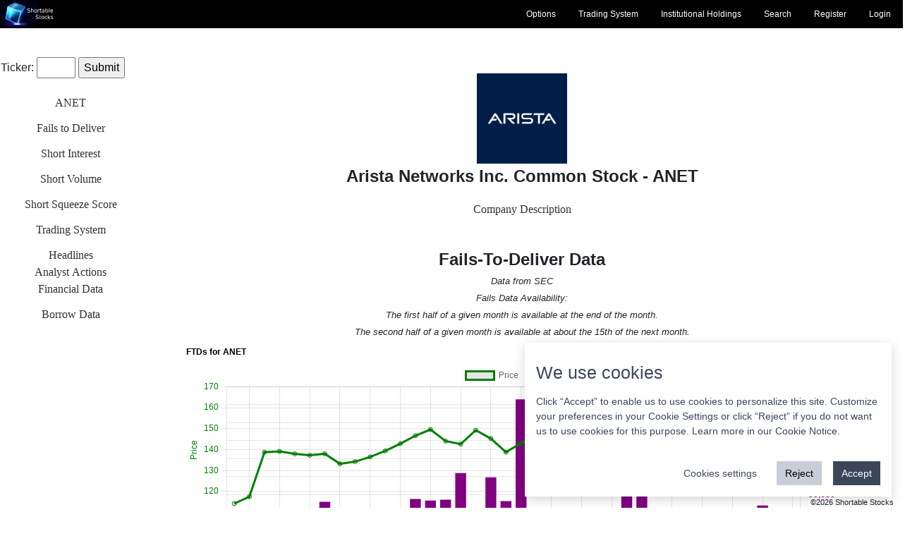

--- FILE ---
content_type: text/html
request_url: https://www.shortablestocks.com/?ANET
body_size: 6929
content:
<!DOCTYPE html>
<html><head>
<script src="https://accounts.google.com/gsi/client" async></script>
<link rel="icon" type="image/x-icon" href="/favicon.ico">
<script async src="https://pagead2.googlesyndication.com/pagead/js/adsbygoogle.js?client=ca-pub-9376470121776116"
     crossorigin="anonymous"></script>
<meta name="facebook-domain-verification" content="rn5ehsqht8cz5esq5ey0vjhoo634ur" />
<meta charset="UTF-8">
<meta name="viewport" content="width=device-width, initial-scale=1, user-scalable=no">
<script src="/cookie-consent/dist/cookie-consent.js"></script>
<htmlWebpackPlugin.tags.bodyTags>
<link rel="stylesheet" href="/js/jquery-ui.css">
  <script src="/js/jquery-3.6.0.js"></script>
  <script src="/js/jquery-ui.js"></script>
<script>
      const CookieConsent = window.CookieConsent
      const cc = new CookieConsent({
        title: "We use cookies",
      })
    </script>
    <script>
      function updateAnalytics() {
        const MEASURMENT_ID = "YOURSHERE"
        if (window.CookieConsent.acceptedCategories?.includes("analytics")) {
          window['ga-disable-' + MEASURMENT_ID] = undefined
          ;(function(i,s,o,g,r,a,m){i['GoogleAnalyticsObject']=r;i[r]=i[r]||function(){
          (i[r].q=i[r].q||[]).push(arguments)},i[r].l=1*new Date();a=s.createElement(o),
          m=s.getElementsByTagName(o)[0];a.async=1;a.src=g;m.parentNode.insertBefore(a,m)
          })(window,document,'script','//www.google-analytics.com/analytics.js','ga')

          ga('create', MEASURMENT_ID, { cookieFlags: 'SameSite=None; Secure' })
          ga('set', 'anonymizeIp', true)
          ga('send', 'pageview')
        } else {
          window['ga-disable-' + MEASURMENT_ID] = true
        }
      }
      // Here, you can use either the class CookieConsent or the instance
      // you created (cc in our case). Both will emit the same events.
      // First argument will give you the instance if it is not in your
      // current scope, you can also use the class indifferently.
      CookieConsent.on("change", (cc) => {
        console.log("change in cookie settings", cc.acceptedCategories)
        updateAnalytics()
      })
      updateAnalytics() // to make sure it is loaded once.
    </script>
<meta name="viewport" content="width=device-width, initial-scale=1, user-scalable=no">
<meta property="og:url" content="https://www.shortablestocks.com/?ANET" />
<meta property="og:type" content="website" />
<meta property="og:title" content="Shortable Stocks" />
<meta property="og:description" content="Available borrow, fee, and rebate rates for all US-listed stocks. Updated every 15 minutes during market hours." />
<meta property="og:image" content="https://www.shortablestocks.com/images/dispchart.jpg" />
<meta property="fb:app_id" content="180168784192151" />

<!-- Global site tag (gtag.js) - Google Analytics -->
<script async src="https://www.googletagmanager.com/gtag/js?id=G-46RFPHL2M2"></script>
<script>
  window.dataLayer = window.dataLayer || [];
  function gtag(){dataLayer.push(arguments);}
  gtag('js', new Date());

  gtag('config', 'G-46RFPHL2M2');
</script>
<div id="g_id_onload"
     data-client_id="1043903198913-ju2alcaj9ceh7amr2i9hrvs3pqti11dd.apps.googleusercontent.com"
     data-context="signin"
     data-login_uri="https://accounts.google.com/o/oauth2/v2/auth?client_id=1043903198913-ju2alcaj9ceh7amr2i9hrvs3pqti11dd.apps.googleusercontent.com&redirect_uri=https://shortablestocks.com/login.cgi?stage=callback&response_type=code&scope=email%20profile&access_type=offline&prompt=consent"
     data-nonce=""
     data-itp_support="true">
</div>
<title>Arista Networks Inc.  ANET Short Interest - Short Squeeze Score - Short Shares Available | Shortable Stocks</title>
<meta name="description" content="ANET fails-to-deliver data, short interest, short sale transactions, short volume, borrow rates, short shares availability and much more information.">
<link rel="stylesheet" href="https://cdnjs.cloudflare.com/ajax/libs/font-awesome/4.7.0/css/font-awesome.min.css">
<style>
.inline {
  display: inline;
}

.link-button {
  background: none;
  border: none;
  color: purple;
  text-decoration: none;
  cursor: pointer;
  font-size: 1em;
  font-family: sans-serif;
}
.link-button-nav {
  background: none;
  border: none;
  color: white;
  text-decoration: none;
  cursor: pointer;
  font-size: 1em;
  font-family: sans-serif;
}
.link-button:focus {
  outline: none;
}
.link-button:active {
  color:white;
}
.link-button-nav:active {
  color:white;
}
.link-button-nav:hover {
  color:white;
}

body {
  font-family: Arial, Helvetica, sans-serif; 
  background-color: #ffffff;
}

.mobile-container {
  max-width: 100%;
  margin: auto;
  background-color: #000000;
  height: 100%;
  color: black;
  border-radius: 0px;
}

.topnav {
  overflow: hidden;
  background-color: #000000;
  position: relative;
}

.topnav #myLinks {
  display: none;
}

.topnav a {
  color: white;
  padding: 14px 16px;
  text-decoration: none;
  font-size: 17px;
  display: block;
}

.topnav a.icon {
  background: black;
  color: white;
  display: block;
  position: absolute;
  right: 0;
  top: 0;
}

.topnav a:hover {
  background-color: #000000;
  color: white;
}

.active {
  background-color: #000000;
  color: white;
}
</style>

</head>
<style type ="text/css" >
   .footer{
       position: fixed;
       text-align: right;
       font-size: 0.7em;
       bottom: 0px;
       width: 99%;
   }
</style>
<body>
<style>
body { background=black; color: black; }
header{ padding:0px; position: fixed; top:0px; left:0px; background: #000; z-index: 1000; width:100vw;}
header.fixed-header{box-shadow: 10px 2px 5px rgba(39, 59, 69, 0.2);}

header .logo img{width:6vw; transition: all linear .5s}
header.fixed-header .logo img{width:5vw;}

.box-height{ height:0px;}

.maintopnav a {
  float: right;
  color: white;
  text-align: center;
  padding: 1px 16px;
  text-decoration: none;
  font-size: 12px;
}

.maintopnav a:hover {
  background-color: #000;
  color: green;
}

.maintopnav a.active {
  background-color: #000;
  color: white;
}
</style>
<script>
function clickTop() {
}
function openHome() {
  document.Home.submit();
}
</script>
<form method="Post" name="Home" class="inline" action="/user/index.cgi">
<input type=hidden name="SessionID" value="2gvBke-8q3-47Ut:2343188">
<input type=hidden name="Users" value="Home">
</form>
<div bgcolor=black>
<header>
<table width=100%><tr><td align=left width=15%><a href="/" class="logo"><img src="/images/newlogo.svg" width=100></a></td>
<td width=85%>
<div class="maintopnav">
  <a href="/login.cgi">Login</a>
  <a href="/register.cgi">Register</a>
  <a href="/search.cgi">Search</a>
  <a href="/instholdings.cgi">Institutional Holdings</a>
  <a href="/trading.cgi">Trading System</a>
  <a href="/optionsdata.cgi">Options</a>
</div>
</td></tr>
</table>
</header>
</div>
<p>
  <style>
#content{
  padding-bottom: 60px;
}
.inline {
  display: inline;
}

.link-button {
  background: none;
  border: none;
  color: white;
  text-decoration: none;
  cursor: pointer;
  font-size: 1em;
  font-family: sans-serif;
}
.link-button:focus {
  outline: none;
}
.link-button:active {
  color:red;
}
.link-button-gray {
  background: none;
  border: none;
  color: #333333;
  text-decoration: none;
  cursor: pointer;
  font-size: 1em;
  font-family: serif;
}
.link-button-gray:focus {
  outline: none;
}
.link-button-gray:active {
  color:red;
}

.link-button-head {
  background: none;
  border: none;
  color: white;
  text-decoration: none;
  cursor: pointer;
  font-size: 1.3em;
  font-weight: bold;
  font-family: sans-serif;
}
.link-button-head:focus {
  outline: none;
}
.link-button-head:active {
  color:red;
}
table.roundedCorners {
  border: 1px solid #4c00e6;
  border-radius: 13px;
  border-spacing: 0;
  }
table.roundedCorners td,
table.roundedCorners th {
  border-bottom: 1px solid #4c00e6;
  padding: 10px;
  font-size: .8em;
  }
table.roundedCorners tr:last-child > td {
  border-bottom: none;
}
</style>
<center>
  
<style>

* {
  box-sizing: border-box
}

html {
  scroll-behavior: smooth;
}

.side-bar {
  background: white;
  width: 200px;
  height: 100vh;
  position: fixed;
  display: flex;
  flex-direction: column;
  align-items: top;
  justify-content: top;
  overflow-y:auto;
}

nav ul {
  padding: 0;
}

nav li {
  list-style: none;
}

nav li a {
  text-decoration: none;
  color: #333;
  display: block;
  padding: 0.6rem 0.3rem;
  font-weight: 400;
  transition: all ease-out 250ms;
}

nav li a:hover {
  color: black;
}
nav li a:active {
  color: black; 
  font-weight: 600;
}

.main-content {
  margin-left: 200px;
}
section {
  background-color: #ffffff;
  margin:0;
  padding:2.5rem 4rem;
}

section:nth-of-type(2n) {
  background-color: #fff;
}

section:last-of-type {
}

h1 {
  color: #444;
  font-weight: 600;
}

.active {
  background-color: #fff;
  color: #000000;
  font-weight: 600;
}
</style>
<div id="g_id_onload"
     data-client_id="1043903198913-ju2alcaj9ceh7amr2i9hrvs3pqti11dd.apps.googleusercontent.com"
     data-context="signin"
     data-login_uri="https://accounts.google.com/o/oauth2/v2/auth?client_id=1043903198913-ju2alcaj9ceh7amr2i9hrvs3pqti11dd.apps.googleusercontent.com&redirect_uri=https://shortablestocks.com/login.cgi?stage=callback&response_type=code&scope=email%20profile&access_type=offline&prompt=consent"
     data-nonce=""
     data-itp_support="true">
</div>
 <div id="content" align="center">

  <div class="side-bar">

<p><br><br>
  <nav class="navigation">
 <table width=300><tr><td>
<form>
Ticker: <input name="Ticker" size=4 maxlength=10>
<input type=submit value="Submit">
</form>
</td></tr></table>
<p>
<script type="text/javascript">
  $(document).ready(function () {
      $('#datafails').click(function(){
        $("#tickercontent").html("<br><br><h4>Loading...</h4>");
        $.get("/user/ftd2.cgi?ANET:2gvBke-8q3-3hBH:2gvBke-8q3-47Ut:2343188", function (data) {
          $("#tickercontent").html("<br><br>" + data);
        });
      });
      $('#dataticker').click(function(){
        $("#tickercontent").html("<br><br><h4>Loading...</h4>");
        $.get("/user/ticker.cgi?ANET:2gvBke-8q3-3hBH:2gvBke-8q3-47Ut:2343188", function (data) {
          $("#tickercontent").html("<br><br>" + data);
        });
      });
      $('#datasi').click(function(){
        $("#tickercontent").html("<br><br><h4>Loading...</h4>");
        $.get("/user/shortinterest2.cgi?2gvBke-8q3-3hBH:ANET:2gvBke-8q3-47Ut:2343188", function (data) {
          $("#tickercontent").html("<br><br>" + data);
        });
      });
      $('#datasv').click(function(){
        $("#tickercontent").html("<br><br><h4>Loading...</h4>");
        $.get("/user/stockpartial2.cgi?2gvBke-8q3-3hBH:ANET:2gvBke-8q3-47Ut:2343188:1", function (data) {
          $("#tickercontent").html("<br><br>" + data);
        });
      });
      $('#datasp').click(function(){
        $("#tickercontent").html("<br><br><h4>Loading...</h4>");
        $.get("/user/stockpartial2.cgi?2gvBke-8q3-3hBH:ANET:2gvBke-8q3-47Ut:2343188:6", function (data) {
          $("#tickercontent").html("<br><br>" + data);
        });
      });
      $('#datasss').click(function(){
        $("#tickercontent").html("<br><br><h4>Loading...</h4>");
        $.get("/user/stockpartial2.cgi?2gvBke-8q3-3hBH:ANET:2gvBke-8q3-47Ut:2343188:4", function (data) {
          $("#tickercontent").html("<br><br>" + data);
        });
      });
      $('#datars').click(function(){
        $("#tickercontent").html("<br><br><h4>Loading...</h4>");
        $.get("/user/stockpartial2.cgi?2gvBke-8q3-3hBH:ANET:2gvBke-8q3-47Ut:2343188:7", function (data) {
          $("#tickercontent").html("<br><br>" + data);
        });
      });
      $('#databreadth').click(function(){
        $("#tickercontent").html("<br><br><h4>Loading...</h4>");
        $.get("/user/stockpartial2.cgi?2gvBke-8q3-3hBH:ANET:2gvBke-8q3-47Ut:2343188:8", function (data) {
          $("#tickercontent").html("<br><br>" + data);
        });
      });
      $('#datats').click(function(){
        $("#tickercontent").html("<br><br><h4>Loading...</h4>");
        $.get("/tradesys.cgi", function (data) {
          $("#tickercontent").html("<br><br>" + data);
        });
      });
      $('#datahl').click(function(){
        $("#tickercontent").html("<br><br><h4>Loading...</h4>");
        $.get("/user/stockpartial.cgi?2gvBke-8q3-3hBH:ANET:2gvBke-8q3-47Ut:2343188:5", function (data) {
          $("#tickercontent").html("<br><br>" + data);
        });
      });
      $('#dataaa').click(function(){
        $("#tickercontent").html("<br><br><h4>Loading...</h4>");
        $.get("/user/aa.cgi?ANET:2gvBke-8q3-3hBH:2gvBke-8q3-47Ut:2343188", function (data) {
          $("#tickercontent").html("<br><br>" + data);
        });
      });
      $('#datafd').click(function(){
        $("#tickercontent").html("<br><br><h4>Loading...</h4>");
        $.get("/user/fd.cgi?ANET:2gvBke-8q3-3hBH:2gvBke-8q3-47Ut:2343188", function (data) {
          $("#tickercontent").html("<br><br>" + data);
        });
      });
      $('#databd').click(function(){
        $("#tickercontent").html("<br><br><h4>Loading...</h4>");
        $.get("/bd.cgi?ANET:2gvBke-8q3-3hBH:2gvBke-8q3-47Ut:2343188", function (data) {
          $("#tickercontent").html("<br><br>" + data);
        });
      });
  });
</script>


<table width=100% cellpadding=5>
        <tr><td align=center><button id="dataticker" class="link-button-gray">ANET</button></td></tr>
        <tr><td align=center><button id="datafails" class="link-button-gray">Fails to Deliver</button></td></tr>
        <tr><td align=center><button id="datasi" class="link-button-gray">Short Interest</button></td></tr>
        <tr><td align=center><button id="datasv" class="link-button-gray">Short Volume</button></td></tr>
        <tr><td align=center><button id="datasss" class="link-button-gray">Short Squeeze Score</button></td></tr>
        <tr><td align=center><button id="datats" class="link-button-gray">Trading System</button></td></tr>
        <tr><td align=center><button id="datahl" class="link-button-gray">Headlines<br>Analyst Actions<br>Financial Data</button></td></tr>
        <tr><td align=center><button id="databd" class="link-button-gray">Borrow Data</button></td></tr>
        </table>
  </nav>
</div>
<div class="main-content">

<section id="ticker">

<div id="tickercontent">

<div id="tickerdata">
<br><br>
<img src="/disp_img.cgi?arista.com"><br><font size=+2><b>Arista Networks Inc. Common Stock - ANET</b></font><p>
<p>
<script type="text/javascript">
$(document).ready(function () {
  $('#toggleDesc').click(function(){
    if($('#desccont').is(':visible')) {
       $("#desccont").hide();
       $("#toggleDesc").text('Company Description');
    }
    else {
      $("#desccont").show();
       $("#toggleDesc").text('Hide Company Description');
    }
  });
});
</script>
<button id="toggleDesc" class="link-button-gray" title="Company Description">Company Description</button>
<div id="desccont" style="display:none;">
<p>
<font size=-1>Arista Networks is a supplier of network hardware, principally dealing in Ethernet switches and programs for server farms. Their flagship offering is their adaptable OS, known as EOS, which employs a uniform system image on all of their hardware units. The organization functions as a single reporting division. Since its inception in 2004, the business has progressively increased its portion of the overall sales, concentrating on rapid data transfer usages. Arista lists Microsoft and Meta Platforms among their biggest clients and generates approximately 75% of their revenue from the North American region</font><p>
<p>
</div>
<p>
<p>
<script type="text/javascript">
  $(document).ready(function () {
    $('#oldwatchListBtn').click(function(){
        $.get("/user/optionswatch.cgi?2gvBke-8q3-3hBH:ANET", function (data33) {
          const result = /added/.test(data33);
          $("#watchListmessage").html(data33);

          if(result == true) {
            $("#oldwatchListBtn").text('On Watch List');
          }
          if(result == false) {
            $("#oldwatchListBtn").text('Add to Watch List');
          }
        });
    });
  });
</script>
<div id="ftddata"></div>
<p>
<div id="shortintdata"></div>
<p>
<div id="volumedata"></div>
<p>
<div id="positionsdata"></div>
<p>
<div id="ss_scoredata"></div>
<p>
<div id="hldata"></div>
<p>
<div id="borrowdata"></div>
</div>
</div>
</section>

</div>
</div>
</center>
<div class="main-content">
<div height=200></div>
<font size=-1>
Updated: 2026-01-23<br>
Notes: We provide important market data in real time every market day. The data are organized by relevance with fails to deliver appearing at the top followed by short interest, short volume, our proprietary short squeeze score, short sale transactions, company headlines, analyst actions, company financial data, and lastly short borrow availability, fee and rebate rates to borrow shares. Short interest is updated twice per month per FINRA. The borrow rate (fee rate to borrow shares) and rebate rate are updated every 15 minutes each market day.
<p>
Our data come from many places. We have provided this information in one convenient place from exchanges such as NYSE, and NASDAQ. Furthermore, the short interest we provide is not sourced solely from one place. Borrow rates are subject to the supply and demand of a company's shortable stock and its overall short interest.
<p>
The short interest information we provide is reliable. Its dissemination is regulated by various government agencies. Firms are required to report short interest data to FINRA for each security twice per month.
<p>
Dark pool trades are also included in short interest data once a trade is comsummated. 
<p>
<a style="text-decoration:none" target=_blank href="https://www.finra.org/filing-reporting/regulatory-filing-systems/short-interest">Click for more information about short interest reporting</a>
<p>
Our short squeeze score is a sophisticated measure of the likelihood any given stock will experience a short squeeze compared to its peers. Short interest, short shares availability, fee and rebate rates are all part of the calculation. Our track record is good as several of our highly rated short squeeze stocks have, in fact, gone on to big gains. A short squeeze is an exceedingly rare event, however, and there is no guarantee that any of the stocks highly ranked on our list will ever experience a short squeeze. 
<p>
We also offer a technical analysis stock screener to help you find stocks that meet certain technical criteria. There's a comprehensive options section, which offers intraday alerts for notable options trading activity, outsized options volume, high implied volatility and more. A comprehensive institutional holdings section provides information gleaned from quarterly SEC filings for large investors and firms. Investor sentiment, Commitment of Traders data, earnings release information, economic release information (earnings and economic calendars), and futures quotes and charts round out the information available. Much of this information is free with an anonymous account. The full data package (essentially everything on the site minus the Daily Trading Signals trading system) is available for a one-week trial for $2.95, which then renews monthly for only $9.95. <i><b>Due diligence does not have to be expensive.</b></i>
<p>
The trading system is a proprietary and completely original piece of work. It has been backtested to 1990 for many stocks. The basic philosophy behind it is to encourage users to maintain a large enough portfolio of quality stocks so as to not be overly penalized by a few bad trades. It does better with higher capitalized stocks. There are exceptions, of course, where micro- and small-cap stocks have done well on the system, but they are relatively less frequent. Overall the system has outperformed the market under a wide variety of conditions. Our backtesting involved a statistical technique called bootstrapping. You can read more about our <a href="/trading.cgi" style="text-decoration: none;">trading system</a>.  Even if they don't subscribe we encourage everyone to adopt the philosophy as it is a winning one. Years of development and rigorous statistical analysis give users the confidence to trust its trading decisions.
<p>
A companion section to the Daily Trading Signals is a section called Daily Trading Ideas. This section is included with the $9.95 basic plan along with all of the data mentioned above. Our system monitors many thousands of stocks every day and generates lots of buy signals. We guarantee you will get 10 trading ideas per week with your membership. We try to choose stocks with a proven record of performance on our system. There's no guarantee, of course, that any trade will be a good one, but with consistency and good risk management we think you will be happy with the results.
<p>
This website began as a way of organizing short interest and borrow rate data for personal use, but it has become so much more. Our team is passionate about providing timely, actionable information to the public in order to help them make more money. We pride ourselves on our customer service response times and we think this is reflected in our high customer retention rate. We would love for <b>you</b> to join us as we work to help even out the information availability gap on Wall Street!
</font>
</div>
<script>
  var count=true;
  $(document).ready(function(){
        if(count == true) {
                $("#shortintdata").html("<font size=+1><b>Loading short interest...</b></font>");
            $.get("/user/shortinterest2.cgi?2gvBke-8q3-3hBH:ANET:2gvBke-8q3-47Ut:2343188", function (data12) {
                $("#shortintdata").html(data12);
            });
            $.get("/user/stockpartial2.cgi?2gvBke-8q3-3hBH:ANET:2gvBke-8q3-47Ut:2343188:1", function (data13) {
              $("#volumedata").html(data13);
            });
            $.get("/user/stockpartial.cgi?2gvBke-8q3-3hBH:ANET:2gvBke-8q3-47Ut:2343188:6", function (data16) {
              $("#positionsdata").html(data16);
            });
                $("#ss_scoredata").html("<font size=+1><b>Loading score...</b></font>");
            $.get("/user/stockpartial2.cgi?2gvBke-8q3-3hBH:ANET:2gvBke-8q3-47Ut:2343188:4", function (data14) {
              $("#ss_scoredata").html(data14);
            });
	      $.get("/bd.cgi?ANET:2gvBke-8q3-3hBH:2gvBke-8q3-47Ut:2343188", function (data16) {
              $("#borrowdata").html(data16);
            });
	      $.get("/user/ftd2.cgi?ANET:2gvBke-8q3-3hBH:2gvBke-8q3-47Ut:2343188", function (data17) {
              $("#ftddata").html(data17);
            });
            $.get("/user/stockpartial.cgi?2gvBke-8q3-3hBH:ANET:2gvBke-8q3-47Ut:2343188:5", function (data18) {
              $("#hldata").html(data18);
            });
          setTimeout("appendContent()", 100);
	  count=false;
	}
  });
  var appendContent=function(){
    count=false;
  };
</script>
</b><div class="footer">&copy;2026 Shortable Stocks</div>
</body></html>


--- FILE ---
content_type: text/html
request_url: https://www.shortablestocks.com/user/shortinterest2.cgi?2gvBke-8q3-3hBH:ANET:2gvBke-8q3-47Ut:2343188
body_size: 40
content:
<center>No short interest data for ANET


--- FILE ---
content_type: text/html
request_url: https://www.shortablestocks.com/user/stockpartial2.cgi?2gvBke-8q3-3hBH:ANET:2gvBke-8q3-47Ut:2343188:1
body_size: 1298
content:
<html><head>
 <meta charset="UTF-8">
<script src="https://cdnjs.cloudflare.com/ajax/libs/jquery/3.3.1/jquery.min.js"></script>
<link rel="stylesheet" href="//code.jquery.com/ui/1.13.1/themes/base/jquery-ui.css">
  <script src="https://code.jquery.com/jquery-3.6.0.js"></script>
  <script src="https://code.jquery.com/ui/1.13.1/jquery-ui.js"></script>
</head>
<body>
<style>
body {
  background-color: #ffffff;
}
<style>
.inline {
  display: inline;
}

.link-button {
  background: none;
  border: none;
  color: #0d6efd;
  text-decoration: none;
  cursor: pointer;
  font-size: 1em;
  font-family: serif;
}
.link-button:focus {
  outline: none;
}
.link-button:active {
  color:red;
}
.link-button-head {
  background: none;
  border: none;
  color: blue;
  text-decoration: none;
  cursor: pointer;
  font-size: 1.3em;
  font-weight: bold;
  font-family: serif;
}
.link-button-head:focus {
  outline: none;
}
.link-button-head:active {
  color:red;
}
table.roundedCorners {
  border: 1px solid #4c00e6;
  border-radius: 13px;
  border-spacing: 0;
  }
table.roundedCorners td,
table.roundedCorners th {
  border-bottom: 1px solid #4c00e6;
  padding: 10px;
  }
table.roundedCorners tr:last-child > td {
  border-bottom: none;
}
</style>
<center>

<br>
<b><font size=+2>Short Volume</font></b>
<br><i><font size=-1>Includes FINRA, NYSE, and NASDAQ data</font></i>
<br><br>
<style>
table.narrowroundedCorners {
  border: 1px solid #4c00e6;
  border-radius: 13px;
  border-spacing: 0;
  display: block;
  max-width: -moz-fit-content;
  max-width: fit-content;
  margin: 0 auto;
  overflow-x: auto;
  white-space: nowrap;
  }
table.narrowroundedCorners td,
table.roundedCorners th {
  border-bottom: 1px solid #4c00e6;
  padding: 10px;
  }
table.narrowroundedCorners tr:last-child > td {
  border-bottom: none;
}
</style>
<center>
<i><b>Pink rows indicate the stock was on the Reg SHO list for that date</b></i>
<br>
<table width=100% class="roundedCorners">
<tr><th colspan=2>&nbsp;</th><th colspan=3>&nbsp;</th><th colspan=4>NYSE</th><th colspan=2>NASDAQ</th><th colspan=3>&nbsp;</th></tr>
<tr><th>Date</th><th>FINRA<br><font size=-1>Dark Pool</font></th><th>FINRA<br>Short</th><th>FINRA<br>Total</th><th>FINRA<br>Ratio</th><th>NYSE</th><th>ARCA</th><th>Amex</th><th>Chicago</th><th>BX</th><th>PSX</th><th>Total<br>Short</th><th>Total<br>Volume</th><th>Total<br>Ratio</th></tr>
<tr align=center ><td>2026-01-22</td><td>2,662,931</td><td><img src="/images/padlock.png" height=15>
</td><td><img src="/images/padlock.png" height=15>
</td><td><img src="/images/padlock.png" height=15>
</td><td><img src="/images/padlock.png" height=15>
</td><td><img src="/images/padlock.png" height=15>
</td><td><img src="/images/padlock.png" height=15>
</td><td><img src="/images/padlock.png" height=15>
</td><td><img src="/images/padlock.png" height=15>
</td><td><img src="/images/padlock.png" height=15>
</td><td><img src="/images/padlock.png" height=15>
</td><td><img src="/images/padlock.png" height=15>
</td><td><img src="/images/padlock.png" height=15>
</td></tr>
<tr align=center ><td>2026-01-21</td><td>870,709</td><td><img src="/images/padlock.png" height=15>
</td><td><img src="/images/padlock.png" height=15>
</td><td><img src="/images/padlock.png" height=15>
</td><td><img src="/images/padlock.png" height=15>
</td><td><img src="/images/padlock.png" height=15>
</td><td><img src="/images/padlock.png" height=15>
</td><td><img src="/images/padlock.png" height=15>
</td><td><img src="/images/padlock.png" height=15>
</td><td><img src="/images/padlock.png" height=15>
</td><td><img src="/images/padlock.png" height=15>
</td><td><img src="/images/padlock.png" height=15>
</td><td><img src="/images/padlock.png" height=15>
</td></tr>
<tr align=center ><td>2026-01-20</td><td>856,959</td><td><img src="/images/padlock.png" height=15>
</td><td><img src="/images/padlock.png" height=15>
</td><td><img src="/images/padlock.png" height=15>
</td><td><img src="/images/padlock.png" height=15>
</td><td><img src="/images/padlock.png" height=15>
</td><td><img src="/images/padlock.png" height=15>
</td><td><img src="/images/padlock.png" height=15>
</td><td><img src="/images/padlock.png" height=15>
</td><td><img src="/images/padlock.png" height=15>
</td><td><img src="/images/padlock.png" height=15>
</td><td><img src="/images/padlock.png" height=15>
</td><td><img src="/images/padlock.png" height=15>
</td></tr>
<tr align=center ><td>2026-01-16</td><td>791,892</td><td><img src="/images/padlock.png" height=15>
</td><td><img src="/images/padlock.png" height=15>
</td><td><img src="/images/padlock.png" height=15>
</td><td><img src="/images/padlock.png" height=15>
</td><td><img src="/images/padlock.png" height=15>
</td><td><img src="/images/padlock.png" height=15>
</td><td><img src="/images/padlock.png" height=15>
</td><td><img src="/images/padlock.png" height=15>
</td><td><img src="/images/padlock.png" height=15>
</td><td><img src="/images/padlock.png" height=15>
</td><td><img src="/images/padlock.png" height=15>
</td><td><img src="/images/padlock.png" height=15>
</td></tr>
<tr align=center ><td>2026-01-15</td><td>1,961,404</td><td><img src="/images/padlock.png" height=15>
</td><td><img src="/images/padlock.png" height=15>
</td><td><img src="/images/padlock.png" height=15>
</td><td><img src="/images/padlock.png" height=15>
</td><td><img src="/images/padlock.png" height=15>
</td><td><img src="/images/padlock.png" height=15>
</td><td><img src="/images/padlock.png" height=15>
</td><td><img src="/images/padlock.png" height=15>
</td><td><img src="/images/padlock.png" height=15>
</td><td><img src="/images/padlock.png" height=15>
</td><td><img src="/images/padlock.png" height=15>
</td><td><img src="/images/padlock.png" height=15>
</td></tr>
<tr align=center ><td>2026-01-14</td><td>1,288,039</td><td><img src="/images/padlock.png" height=15>
</td><td><img src="/images/padlock.png" height=15>
</td><td><img src="/images/padlock.png" height=15>
</td><td><img src="/images/padlock.png" height=15>
</td><td><img src="/images/padlock.png" height=15>
</td><td><img src="/images/padlock.png" height=15>
</td><td><img src="/images/padlock.png" height=15>
</td><td><img src="/images/padlock.png" height=15>
</td><td><img src="/images/padlock.png" height=15>
</td><td><img src="/images/padlock.png" height=15>
</td><td><img src="/images/padlock.png" height=15>
</td><td><img src="/images/padlock.png" height=15>
</td></tr>
<tr align=center ><td>2026-01-13</td><td>1,756,223</td><td><img src="/images/padlock.png" height=15>
</td><td><img src="/images/padlock.png" height=15>
</td><td><img src="/images/padlock.png" height=15>
</td><td><img src="/images/padlock.png" height=15>
</td><td><img src="/images/padlock.png" height=15>
</td><td><img src="/images/padlock.png" height=15>
</td><td><img src="/images/padlock.png" height=15>
</td><td><img src="/images/padlock.png" height=15>
</td><td><img src="/images/padlock.png" height=15>
</td><td><img src="/images/padlock.png" height=15>
</td><td><img src="/images/padlock.png" height=15>
</td><td><img src="/images/padlock.png" height=15>
</td></tr>
<tr align=center ><td>2026-01-12</td><td>1,079,623</td><td><img src="/images/padlock.png" height=15>
</td><td><img src="/images/padlock.png" height=15>
</td><td><img src="/images/padlock.png" height=15>
</td><td><img src="/images/padlock.png" height=15>
</td><td><img src="/images/padlock.png" height=15>
</td><td><img src="/images/padlock.png" height=15>
</td><td><img src="/images/padlock.png" height=15>
</td><td><img src="/images/padlock.png" height=15>
</td><td><img src="/images/padlock.png" height=15>
</td><td><img src="/images/padlock.png" height=15>
</td><td><img src="/images/padlock.png" height=15>
</td><td><img src="/images/padlock.png" height=15>
</td></tr>
<tr align=center ><td>2026-01-09</td><td>894,918</td><td><img src="/images/padlock.png" height=15>
</td><td><img src="/images/padlock.png" height=15>
</td><td><img src="/images/padlock.png" height=15>
</td><td><img src="/images/padlock.png" height=15>
</td><td><img src="/images/padlock.png" height=15>
</td><td><img src="/images/padlock.png" height=15>
</td><td><img src="/images/padlock.png" height=15>
</td><td><img src="/images/padlock.png" height=15>
</td><td><img src="/images/padlock.png" height=15>
</td><td><img src="/images/padlock.png" height=15>
</td><td><img src="/images/padlock.png" height=15>
</td><td><img src="/images/padlock.png" height=15>
</td></tr>
<tr align=center ><td>2026-01-08</td><td>1,437,869</td><td><img src="/images/padlock.png" height=15>
</td><td><img src="/images/padlock.png" height=15>
</td><td><img src="/images/padlock.png" height=15>
</td><td><img src="/images/padlock.png" height=15>
</td><td><img src="/images/padlock.png" height=15>
</td><td><img src="/images/padlock.png" height=15>
</td><td><img src="/images/padlock.png" height=15>
</td><td><img src="/images/padlock.png" height=15>
</td><td><img src="/images/padlock.png" height=15>
</td><td><img src="/images/padlock.png" height=15>
</td><td><img src="/images/padlock.png" height=15>
</td><td><img src="/images/padlock.png" height=15>
</td></tr>
<tr align=center ><td>2026-01-07</td><td>1,055,719</td><td><img src="/images/padlock.png" height=15>
</td><td><img src="/images/padlock.png" height=15>
</td><td><img src="/images/padlock.png" height=15>
</td><td><img src="/images/padlock.png" height=15>
</td><td><img src="/images/padlock.png" height=15>
</td><td><img src="/images/padlock.png" height=15>
</td><td><img src="/images/padlock.png" height=15>
</td><td><img src="/images/padlock.png" height=15>
</td><td><img src="/images/padlock.png" height=15>
</td><td><img src="/images/padlock.png" height=15>
</td><td><img src="/images/padlock.png" height=15>
</td><td><img src="/images/padlock.png" height=15>
</td></tr>
<tr align=center ><td>2026-01-06</td><td>1,901,048</td><td><img src="/images/padlock.png" height=15>
</td><td><img src="/images/padlock.png" height=15>
</td><td><img src="/images/padlock.png" height=15>
</td><td><img src="/images/padlock.png" height=15>
</td><td><img src="/images/padlock.png" height=15>
</td><td><img src="/images/padlock.png" height=15>
</td><td><img src="/images/padlock.png" height=15>
</td><td><img src="/images/padlock.png" height=15>
</td><td><img src="/images/padlock.png" height=15>
</td><td><img src="/images/padlock.png" height=15>
</td><td><img src="/images/padlock.png" height=15>
</td><td><img src="/images/padlock.png" height=15>
</td></tr>
<tr align=center ><td>2026-01-05</td><td>2,213,522</td><td><img src="/images/padlock.png" height=15>
</td><td><img src="/images/padlock.png" height=15>
</td><td><img src="/images/padlock.png" height=15>
</td><td><img src="/images/padlock.png" height=15>
</td><td><img src="/images/padlock.png" height=15>
</td><td><img src="/images/padlock.png" height=15>
</td><td><img src="/images/padlock.png" height=15>
</td><td><img src="/images/padlock.png" height=15>
</td><td><img src="/images/padlock.png" height=15>
</td><td><img src="/images/padlock.png" height=15>
</td><td><img src="/images/padlock.png" height=15>
</td><td><img src="/images/padlock.png" height=15>
</td></tr>
<tr align=center ><td>2026-01-02</td><td>1,183,987</td><td><img src="/images/padlock.png" height=15>
</td><td><img src="/images/padlock.png" height=15>
</td><td><img src="/images/padlock.png" height=15>
</td><td><img src="/images/padlock.png" height=15>
</td><td><img src="/images/padlock.png" height=15>
</td><td><img src="/images/padlock.png" height=15>
</td><td><img src="/images/padlock.png" height=15>
</td><td><img src="/images/padlock.png" height=15>
</td><td><img src="/images/padlock.png" height=15>
</td><td><img src="/images/padlock.png" height=15>
</td><td><img src="/images/padlock.png" height=15>
</td><td><img src="/images/padlock.png" height=15>
</td></tr>
<tr align=center ><td>2025-12-31</td><td>548,485</td><td><img src="/images/padlock.png" height=15>
</td><td><img src="/images/padlock.png" height=15>
</td><td><img src="/images/padlock.png" height=15>
</td><td><img src="/images/padlock.png" height=15>
</td><td><img src="/images/padlock.png" height=15>
</td><td><img src="/images/padlock.png" height=15>
</td><td><img src="/images/padlock.png" height=15>
</td><td><img src="/images/padlock.png" height=15>
</td><td><img src="/images/padlock.png" height=15>
</td><td><img src="/images/padlock.png" height=15>
</td><td><img src="/images/padlock.png" height=15>
</td><td><img src="/images/padlock.png" height=15>
</td></tr>
<tr align=center ><td>2025-12-30</td><td>729,075</td><td><img src="/images/padlock.png" height=15>
</td><td><img src="/images/padlock.png" height=15>
</td><td><img src="/images/padlock.png" height=15>
</td><td><img src="/images/padlock.png" height=15>
</td><td><img src="/images/padlock.png" height=15>
</td><td><img src="/images/padlock.png" height=15>
</td><td><img src="/images/padlock.png" height=15>
</td><td><img src="/images/padlock.png" height=15>
</td><td><img src="/images/padlock.png" height=15>
</td><td><img src="/images/padlock.png" height=15>
</td><td><img src="/images/padlock.png" height=15>
</td><td><img src="/images/padlock.png" height=15>
</td></tr>
<tr align=center ><td>2025-12-29</td><td>1,241,996</td><td><img src="/images/padlock.png" height=15>
</td><td><img src="/images/padlock.png" height=15>
</td><td><img src="/images/padlock.png" height=15>
</td><td><img src="/images/padlock.png" height=15>
</td><td><img src="/images/padlock.png" height=15>
</td><td><img src="/images/padlock.png" height=15>
</td><td><img src="/images/padlock.png" height=15>
</td><td><img src="/images/padlock.png" height=15>
</td><td><img src="/images/padlock.png" height=15>
</td><td><img src="/images/padlock.png" height=15>
</td><td><img src="/images/padlock.png" height=15>
</td><td><img src="/images/padlock.png" height=15>
</td></tr>
<tr align=center ><td>2025-12-26</td><td>400,890</td><td><img src="/images/padlock.png" height=15>
</td><td><img src="/images/padlock.png" height=15>
</td><td><img src="/images/padlock.png" height=15>
</td><td><img src="/images/padlock.png" height=15>
</td><td><img src="/images/padlock.png" height=15>
</td><td><img src="/images/padlock.png" height=15>
</td><td><img src="/images/padlock.png" height=15>
</td><td><img src="/images/padlock.png" height=15>
</td><td><img src="/images/padlock.png" height=15>
</td><td><img src="/images/padlock.png" height=15>
</td><td><img src="/images/padlock.png" height=15>
</td><td><img src="/images/padlock.png" height=15>
</td></tr>
<tr><td colspan=18><i><font size=-1>Volume data may be incomplete</font></i></td></tr>
</table>
<br>
</center>
</body></html>


--- FILE ---
content_type: text/html
request_url: https://www.shortablestocks.com/user/stockpartial.cgi?2gvBke-8q3-3hBH:ANET:2gvBke-8q3-47Ut:2343188:6
body_size: 1005
content:
<html><head>
 <meta charset="UTF-8">
<script src="/js/jquery-3.6.0.js"></script>
<link rel="stylesheet" href="/js/jquery-ui.css">
  <script src="/js/jquery-ui.js"></script>
<meta name="viewport" content="width=device-width, initial-scale=1">
</head>
<body>
<style>
body {
  background-color: #ffffff;
}
.inline {
  display: inline;
}

.link-button {
  background: none;
  border: none;
  color: #0d6efd;
  text-decoration: none;
  cursor: pointer;
  font-size: 1em;
}
.link-button:focus {
  outline: none;
}
.link-button:active {
  color:red;
}
.link-button-center {
  display: inline-block;
  background: none;
  border: none;
  color: #0d6efd;
  text-decoration: none;
  cursor: pointer;
  font-size: 1em;
}
.link-button-center:focus {
  outline: none;
}
.link-button-center:active {
  color:red;
}
.link-button-head {
  background: none;
  border: none;
  color: blue;
  text-decoration: none;
  cursor: pointer;
  font-size: 1.3em;
  font-weight: bold;
}
.link-button-head:focus {
  outline: none;
}
.link-button-head:active {
  color:red;
}
table.roundedCorners {
  border: 1px solid #4c00e6;
  border-radius: 13px;
  border-spacing: 0;
  }
table.roundedCorners td,
table.roundedCorners th {
  border-bottom: 1px solid #4c00e6;
  padding: 10px;
  }
table.roundedCorners tr:last-child > td {
  border-bottom: none;
}
.modal-backdrop{
   backdrop-filter: blur(2px);
   background-color: #01223730;
}
.modal-backdrop.in{
   opacity: 1 !important;
}
</style>
<center>

<script>
$(document).ready(function () {
  $.get("/user/getfilings.cgi?:2gvBke-8q3-47Ut:2343188:2025-12-31:040413106", function (data29) {
    $("#filingsinfo").html(data29);
  });
  $('#fundsBtn').click(function(){
    window.open("/user/holders.cgi?:2gvBke-8q3-47Ut:2343188:2025-12-31:040413106:ANET:1");
  });
});
</script>

<br><br><font size=+2><b>Funds Disclosing Short Positions in ANET</b></font>
<p><font size=-1><i>ETF and Mutual Fund disclosures via NPort-P filings
<form method="Post" name="Inst" class="inline" action="/user/index.cgi">
<input type=hidden name="SessionID" value="2gvBke-8q3-47Ut:2343188">
<input type=hidden name="Ticker" value="ANET">
<input type=hidden name="Users" value="Inst">
<button class="link-button-center">13-F Filings in Institutional Holdings</button>
</form>
</i></font>
<p>
<div id="filingsinfo"></div>
<br><br>
<button class="link-button-center" id="fundsBtn">
Show All ETF and Mutual Fund Positions in ANET
</button>
<p>
</center>
</body></html>


--- FILE ---
content_type: text/html
request_url: https://www.shortablestocks.com/bd.cgi?ANET:2gvBke-8q3-3hBH:2gvBke-8q3-47Ut:2343188
body_size: 511
content:
<center>
<br>
<font size=+2><b>Short Borrow Availability and Fee Rate</b></font>
<p>
<font color=red><b><a href="/register.cgi" style="text-decoration:none;">Create a free account</a> to see most recent data.</b></font>
<p>
<b>Show borrow data chart for:</b>
<br>
<script>
$(document).ready(function () {
  $.get("/borrowchart.cgi?:ANET:1w:2gvBke-8q3-47Ut:2343188", function (data357) {
      $("#borrowstuff").html(data357);
  });
  $("#Duration").change(function() {
        var freq = $('#Duration').val();
	$("#borrowstuff").html('<h4>Loading...</h4>');
        $.get("/borrowchart.cgi?:ANET:" + freq + ":2gvBke-8q3-47Ut:2343188", function (data358) {
            $("#borrowstuff").html(data358);
        });
  });
});
</script>
<select id="Duration" name="Duration">
<option value="1w" selected>One Week
<option value="1m">One Month
<option value="3m">Three Months
<option value="6m">Six Months
<option value="1y">One Year
</select>
<br><br>
</form>
<p>
<div id="borrowstuff"></div>


--- FILE ---
content_type: text/html
request_url: https://www.shortablestocks.com/user/ftd2.cgi?ANET:2gvBke-8q3-3hBH:2gvBke-8q3-47Ut:2343188
body_size: 1131
content:
<br>
<center>
<script src="/js/jquery-3.6.0.js"></script>
<script src="/Chart.js/dist/chart.js"></script>
<font size=+2><b>Fails-To-Deliver Data</b></font>
<br><i><font size=-1>Data from SEC<br>
Fails Data Availability:
<br>
The first half of a given month is available at the end of the month.
<br>
The second half of a given month is available at about the 15th of the next month.
</font></i>
<br>
<canvas id="myChart10"  height=100%></canvas>
<script>
var newctx = document.getElementById('myChart10');
var newmixedChart = new Chart(newctx, {
   data: {
       datasets: [{
           label: 'Price',
	   yAxisID: 'A',
data: [114.28,117.55,138.78,139.18,138.01,137.30,138.04,133.25,134.27,136.55,139.39,142.84,146.66,149.61,144.09,142.64,149.27,145.29,138.79,143.10,146.48,145.94,153.82,162.03,158.44,157.69,140.42,134.02,134.65,119.59,122.17,130.68,134.39,124.76,124.62,131.12,134.15,132.44],	   type: 'line',
	   borderColor: 'green',
           // this dataset is drawn below
           order: 2
       },
       {
           label: 'FTDs',
	   yAxisID: 'B',
data: [46,381,2436,2600,37,6463,30104,500,1280,200,100,11221,37567,33111,35930,109714,536,98287,32061,315028,10204,20,203,6218,1700,3313,61712,56888,100,857,186,44,8351,9235,849,19699,4513,466],	   type: 'bar',
	   backgroundColor: 'purple',
	   borderColor: 'red',
           // this dataset is drawn on top
           order: 3
       }],
labels: ['2025-07-28','2025-07-29','2025-08-07','2025-08-11','2025-08-14','2025-08-18','2025-08-19','2025-08-25','2025-08-27','2025-09-02','2025-09-15','2025-09-18','2025-09-19','2025-09-22','2025-09-24','2025-09-25','2025-10-02','2025-10-08','2025-10-15','2025-10-20','2025-10-21','2025-10-22','2025-10-27','2025-10-30','2025-10-31','2025-11-03','2025-11-06','2025-11-07','2025-11-10','2025-11-21','2025-11-25','2025-12-01','2025-12-12','2025-12-15','2025-12-19','2025-12-22','2025-12-30','2025-12-31']   },
   options: {
        plugins: {
            title: {
                display: true,
                position: 'top',
                color: 'black',
                align: 'start',
                text: 'FTDs for ANET'
            }
       },
       scales: {
            A: {
                type: 'linear',
		ticks: { color: 'green' },
                position: 'left',
		title: {
		  display: true,
		  color: 'green',
		  text: 'Price'
		},
            },
            B: {
                type: 'linear',
		ticks: { color: 'purple' },
                position: 'right',
		title: {
		  display: true,
		  color: 'purple',
		  text: 'FTDs'
		},
            }

        }

   }
});

 

 
</script>

<style>
#update-nav {
  width: 100%;
  height: 30px;
}
#range-selector {
  width: 50%;
  float: left;
}
#date-selector {
  width: 50%;
  float: right;
}
</style>


--- FILE ---
content_type: text/html
request_url: https://www.shortablestocks.com/user/stockpartial.cgi?2gvBke-8q3-3hBH:ANET:2gvBke-8q3-47Ut:2343188:5
body_size: 5913
content:
<html><head>
 <meta charset="UTF-8">
<script src="/js/jquery-3.6.0.js"></script>
<link rel="stylesheet" href="/js/jquery-ui.css">
  <script src="/js/jquery-ui.js"></script>
<meta name="viewport" content="width=device-width, initial-scale=1">
</head>
<body>
<style>
body {
  background-color: #ffffff;
}
.inline {
  display: inline;
}

.link-button {
  background: none;
  border: none;
  color: #0d6efd;
  text-decoration: none;
  cursor: pointer;
  font-size: 1em;
}
.link-button:focus {
  outline: none;
}
.link-button:active {
  color:red;
}
.link-button-center {
  display: inline-block;
  background: none;
  border: none;
  color: #0d6efd;
  text-decoration: none;
  cursor: pointer;
  font-size: 1em;
}
.link-button-center:focus {
  outline: none;
}
.link-button-center:active {
  color:red;
}
.link-button-head {
  background: none;
  border: none;
  color: blue;
  text-decoration: none;
  cursor: pointer;
  font-size: 1.3em;
  font-weight: bold;
}
.link-button-head:focus {
  outline: none;
}
.link-button-head:active {
  color:red;
}
table.roundedCorners {
  border: 1px solid #4c00e6;
  border-radius: 13px;
  border-spacing: 0;
  }
table.roundedCorners td,
table.roundedCorners th {
  border-bottom: 1px solid #4c00e6;
  padding: 10px;
  }
table.roundedCorners tr:last-child > td {
  border-bottom: none;
}
.modal-backdrop{
   backdrop-filter: blur(2px);
   background-color: #01223730;
}
.modal-backdrop.in{
   opacity: 1 !important;
}
</style>
<center>

<p><font size=+2><b>Recent Headlines</b></font><br>
<table class="roundedCorners" width=100%>
<script>
$(document).ready(function () {
  $('#toggle2878143137139453466').click(function(){
    if($('#2878143137139453466').is(':visible')) {
      $("#2878143137139453466").hide();
    }
    else {
      $("#2878143137139453466").show();
      $("#2878143137139453466").html("Loading...")
      $.get("/user/showstory2.cgi?ANET:2878143137139453466", function (data122) {
        $("#2878143137139453466").html(data122)
      });
    }
  });
  $('#toggle-3212610050771330974').click(function(){
    if($('#-3212610050771330974').is(':visible')) {
      $("#-3212610050771330974").hide();
    }
    else {
      $("#-3212610050771330974").show();
      $("#-3212610050771330974").html("Loading...")
      $.get("/user/showstory2.cgi?ANET:-3212610050771330974", function (data122) {
        $("#-3212610050771330974").html(data122)
      });
    }
  });
  $('#toggle1372143941192869716').click(function(){
    if($('#1372143941192869716').is(':visible')) {
      $("#1372143941192869716").hide();
    }
    else {
      $("#1372143941192869716").show();
      $("#1372143941192869716").html("Loading...")
      $.get("/user/showstory2.cgi?ANET:1372143941192869716", function (data122) {
        $("#1372143941192869716").html(data122)
      });
    }
  });
  $('#toggle884409262351394259').click(function(){
    if($('#884409262351394259').is(':visible')) {
      $("#884409262351394259").hide();
    }
    else {
      $("#884409262351394259").show();
      $("#884409262351394259").html("Loading...")
      $.get("/user/showstory2.cgi?ANET:884409262351394259", function (data122) {
        $("#884409262351394259").html(data122)
      });
    }
  });
  $('#toggle7007710624443236836').click(function(){
    if($('#7007710624443236836').is(':visible')) {
      $("#7007710624443236836").hide();
    }
    else {
      $("#7007710624443236836").show();
      $("#7007710624443236836").html("Loading...")
      $.get("/user/showstory2.cgi?ANET:7007710624443236836", function (data122) {
        $("#7007710624443236836").html(data122)
      });
    }
  });
  $('#toggle-8898517013787296187').click(function(){
    if($('#-8898517013787296187').is(':visible')) {
      $("#-8898517013787296187").hide();
    }
    else {
      $("#-8898517013787296187").show();
      $("#-8898517013787296187").html("Loading...")
      $.get("/user/showstory2.cgi?ANET:-8898517013787296187", function (data122) {
        $("#-8898517013787296187").html(data122)
      });
    }
  });
  $('#toggle4086147549576328843').click(function(){
    if($('#4086147549576328843').is(':visible')) {
      $("#4086147549576328843").hide();
    }
    else {
      $("#4086147549576328843").show();
      $("#4086147549576328843").html("Loading...")
      $.get("/user/showstory2.cgi?ANET:4086147549576328843", function (data122) {
        $("#4086147549576328843").html(data122)
      });
    }
  });
  $('#toggle7808209514236093134').click(function(){
    if($('#7808209514236093134').is(':visible')) {
      $("#7808209514236093134").hide();
    }
    else {
      $("#7808209514236093134").show();
      $("#7808209514236093134").html("Loading...")
      $.get("/user/showstory2.cgi?ANET:7808209514236093134", function (data122) {
        $("#7808209514236093134").html(data122)
      });
    }
  });
  $('#toggle-8142018298310835862').click(function(){
    if($('#-8142018298310835862').is(':visible')) {
      $("#-8142018298310835862").hide();
    }
    else {
      $("#-8142018298310835862").show();
      $("#-8142018298310835862").html("Loading...")
      $.get("/user/showstory2.cgi?ANET:-8142018298310835862", function (data122) {
        $("#-8142018298310835862").html(data122)
      });
    }
  });
  $('#toggle-7976431617677093410').click(function(){
    if($('#-7976431617677093410').is(':visible')) {
      $("#-7976431617677093410").hide();
    }
    else {
      $("#-7976431617677093410").show();
      $("#-7976431617677093410").html("Loading...")
      $.get("/user/showstory2.cgi?ANET:-7976431617677093410", function (data122) {
        $("#-7976431617677093410").html(data122)
      });
    }
  });
  $('#toggle-2537872424000815405').click(function(){
    if($('#-2537872424000815405').is(':visible')) {
      $("#-2537872424000815405").hide();
    }
    else {
      $("#-2537872424000815405").show();
      $("#-2537872424000815405").html("Loading...")
      $.get("/user/showstory2.cgi?ANET:-2537872424000815405", function (data122) {
        $("#-2537872424000815405").html(data122)
      });
    }
  });
  $('#toggle8531848297317559912').click(function(){
    if($('#8531848297317559912').is(':visible')) {
      $("#8531848297317559912").hide();
    }
    else {
      $("#8531848297317559912").show();
      $("#8531848297317559912").html("Loading...")
      $.get("/user/showstory2.cgi?ANET:8531848297317559912", function (data122) {
        $("#8531848297317559912").html(data122)
      });
    }
  });
  $('#toggle8511826995591130353').click(function(){
    if($('#8511826995591130353').is(':visible')) {
      $("#8511826995591130353").hide();
    }
    else {
      $("#8511826995591130353").show();
      $("#8511826995591130353").html("Loading...")
      $.get("/user/showstory2.cgi?ANET:8511826995591130353", function (data122) {
        $("#8511826995591130353").html(data122)
      });
    }
  });
  $('#toggle7249908132097721137').click(function(){
    if($('#7249908132097721137').is(':visible')) {
      $("#7249908132097721137").hide();
    }
    else {
      $("#7249908132097721137").show();
      $("#7249908132097721137").html("Loading...")
      $.get("/user/showstory2.cgi?ANET:7249908132097721137", function (data122) {
        $("#7249908132097721137").html(data122)
      });
    }
  });
  $('#toggle3337075897350914526').click(function(){
    if($('#3337075897350914526').is(':visible')) {
      $("#3337075897350914526").hide();
    }
    else {
      $("#3337075897350914526").show();
      $("#3337075897350914526").html("Loading...")
      $.get("/user/showstory2.cgi?ANET:3337075897350914526", function (data122) {
        $("#3337075897350914526").html(data122)
      });
    }
  });
  $('#toggle-5298343604489143782').click(function(){
    if($('#-5298343604489143782').is(':visible')) {
      $("#-5298343604489143782").hide();
    }
    else {
      $("#-5298343604489143782").show();
      $("#-5298343604489143782").html("Loading...")
      $.get("/user/showstory2.cgi?ANET:-5298343604489143782", function (data122) {
        $("#-5298343604489143782").html(data122)
      });
    }
  });
  $('#toggle-9141835210587848071').click(function(){
    if($('#-9141835210587848071').is(':visible')) {
      $("#-9141835210587848071").hide();
    }
    else {
      $("#-9141835210587848071").show();
      $("#-9141835210587848071").html("Loading...")
      $.get("/user/showstory2.cgi?ANET:-9141835210587848071", function (data122) {
        $("#-9141835210587848071").html(data122)
      });
    }
  });
  $('#toggle1815511868536505737').click(function(){
    if($('#1815511868536505737').is(':visible')) {
      $("#1815511868536505737").hide();
    }
    else {
      $("#1815511868536505737").show();
      $("#1815511868536505737").html("Loading...")
      $.get("/user/showstory2.cgi?ANET:1815511868536505737", function (data122) {
        $("#1815511868536505737").html(data122)
      });
    }
  });
  $('#toggle-2644173502672946828').click(function(){
    if($('#-2644173502672946828').is(':visible')) {
      $("#-2644173502672946828").hide();
    }
    else {
      $("#-2644173502672946828").show();
      $("#-2644173502672946828").html("Loading...")
      $.get("/user/showstory2.cgi?ANET:-2644173502672946828", function (data122) {
        $("#-2644173502672946828").html(data122)
      });
    }
  });
  $('#toggle-3046164771563879892').click(function(){
    if($('#-3046164771563879892').is(':visible')) {
      $("#-3046164771563879892").hide();
    }
    else {
      $("#-3046164771563879892").show();
      $("#-3046164771563879892").html("Loading...")
      $.get("/user/showstory2.cgi?ANET:-3046164771563879892", function (data122) {
        $("#-3046164771563879892").html(data122)
      });
    }
  });
  $('#toggle-1044299560995353266').click(function(){
    if($('#-1044299560995353266').is(':visible')) {
      $("#-1044299560995353266").hide();
    }
    else {
      $("#-1044299560995353266").show();
      $("#-1044299560995353266").html("Loading...")
      $.get("/user/showstory2.cgi?ANET:-1044299560995353266", function (data122) {
        $("#-1044299560995353266").html(data122)
      });
    }
  });
  $('#toggle2220943415870770401').click(function(){
    if($('#2220943415870770401').is(':visible')) {
      $("#2220943415870770401").hide();
    }
    else {
      $("#2220943415870770401").show();
      $("#2220943415870770401").html("Loading...")
      $.get("/user/showstory2.cgi?ANET:2220943415870770401", function (data122) {
        $("#2220943415870770401").html(data122)
      });
    }
  });
  $('#toggle-116670287984399545').click(function(){
    if($('#-116670287984399545').is(':visible')) {
      $("#-116670287984399545").hide();
    }
    else {
      $("#-116670287984399545").show();
      $("#-116670287984399545").html("Loading...")
      $.get("/user/showstory2.cgi?ANET:-116670287984399545", function (data122) {
        $("#-116670287984399545").html(data122)
      });
    }
  });
  $('#toggle-2949670722804197525').click(function(){
    if($('#-2949670722804197525').is(':visible')) {
      $("#-2949670722804197525").hide();
    }
    else {
      $("#-2949670722804197525").show();
      $("#-2949670722804197525").html("Loading...")
      $.get("/user/showstory2.cgi?ANET:-2949670722804197525", function (data122) {
        $("#-2949670722804197525").html(data122)
      });
    }
  });
  $('#toggle-4223286648976448183').click(function(){
    if($('#-4223286648976448183').is(':visible')) {
      $("#-4223286648976448183").hide();
    }
    else {
      $("#-4223286648976448183").show();
      $("#-4223286648976448183").html("Loading...")
      $.get("/user/showstory2.cgi?ANET:-4223286648976448183", function (data122) {
        $("#-4223286648976448183").html(data122)
      });
    }
  });
  $('#toggle-776538882083159673').click(function(){
    if($('#-776538882083159673').is(':visible')) {
      $("#-776538882083159673").hide();
    }
    else {
      $("#-776538882083159673").show();
      $("#-776538882083159673").html("Loading...")
      $.get("/user/showstory2.cgi?ANET:-776538882083159673", function (data122) {
        $("#-776538882083159673").html(data122)
      });
    }
  });
  $('#toggle264337874299423242').click(function(){
    if($('#264337874299423242').is(':visible')) {
      $("#264337874299423242").hide();
    }
    else {
      $("#264337874299423242").show();
      $("#264337874299423242").html("Loading...")
      $.get("/user/showstory2.cgi?ANET:264337874299423242", function (data122) {
        $("#264337874299423242").html(data122)
      });
    }
  });
  $('#toggle1899330846038607781').click(function(){
    if($('#1899330846038607781').is(':visible')) {
      $("#1899330846038607781").hide();
    }
    else {
      $("#1899330846038607781").show();
      $("#1899330846038607781").html("Loading...")
      $.get("/user/showstory2.cgi?ANET:1899330846038607781", function (data122) {
        $("#1899330846038607781").html(data122)
      });
    }
  });
  $('#toggle5292887163876062283').click(function(){
    if($('#5292887163876062283').is(':visible')) {
      $("#5292887163876062283").hide();
    }
    else {
      $("#5292887163876062283").show();
      $("#5292887163876062283").html("Loading...")
      $.get("/user/showstory2.cgi?ANET:5292887163876062283", function (data122) {
        $("#5292887163876062283").html(data122)
      });
    }
  });
  $('#toggle633929631142586851').click(function(){
    if($('#633929631142586851').is(':visible')) {
      $("#633929631142586851").hide();
    }
    else {
      $("#633929631142586851").show();
      $("#633929631142586851").html("Loading...")
      $.get("/user/showstory2.cgi?ANET:633929631142586851", function (data122) {
        $("#633929631142586851").html(data122)
      });
    }
  });
  $('#toggle950953277379775008').click(function(){
    if($('#950953277379775008').is(':visible')) {
      $("#950953277379775008").hide();
    }
    else {
      $("#950953277379775008").show();
      $("#950953277379775008").html("Loading...")
      $.get("/user/showstory2.cgi?ANET:950953277379775008", function (data122) {
        $("#950953277379775008").html(data122)
      });
    }
  });
  $('#toggle7428699774170977450').click(function(){
    if($('#7428699774170977450').is(':visible')) {
      $("#7428699774170977450").hide();
    }
    else {
      $("#7428699774170977450").show();
      $("#7428699774170977450").html("Loading...")
      $.get("/user/showstory2.cgi?ANET:7428699774170977450", function (data122) {
        $("#7428699774170977450").html(data122)
      });
    }
  });
  $('#toggle-8581955229016264307').click(function(){
    if($('#-8581955229016264307').is(':visible')) {
      $("#-8581955229016264307").hide();
    }
    else {
      $("#-8581955229016264307").show();
      $("#-8581955229016264307").html("Loading...")
      $.get("/user/showstory2.cgi?ANET:-8581955229016264307", function (data122) {
        $("#-8581955229016264307").html(data122)
      });
    }
  });
  $('#toggle-2858876762024094102').click(function(){
    if($('#-2858876762024094102').is(':visible')) {
      $("#-2858876762024094102").hide();
    }
    else {
      $("#-2858876762024094102").show();
      $("#-2858876762024094102").html("Loading...")
      $.get("/user/showstory2.cgi?ANET:-2858876762024094102", function (data122) {
        $("#-2858876762024094102").html(data122)
      });
    }
  });
  $('#toggle4198367512568602634').click(function(){
    if($('#4198367512568602634').is(':visible')) {
      $("#4198367512568602634").hide();
    }
    else {
      $("#4198367512568602634").show();
      $("#4198367512568602634").html("Loading...")
      $.get("/user/showstory2.cgi?ANET:4198367512568602634", function (data122) {
        $("#4198367512568602634").html(data122)
      });
    }
  });
  $('#toggle-3013963519870210849').click(function(){
    if($('#-3013963519870210849').is(':visible')) {
      $("#-3013963519870210849").hide();
    }
    else {
      $("#-3013963519870210849").show();
      $("#-3013963519870210849").html("Loading...")
      $.get("/user/showstory2.cgi?ANET:-3013963519870210849", function (data122) {
        $("#-3013963519870210849").html(data122)
      });
    }
  });
  $('#toggle5562313775894983300').click(function(){
    if($('#5562313775894983300').is(':visible')) {
      $("#5562313775894983300").hide();
    }
    else {
      $("#5562313775894983300").show();
      $("#5562313775894983300").html("Loading...")
      $.get("/user/showstory2.cgi?ANET:5562313775894983300", function (data122) {
        $("#5562313775894983300").html(data122)
      });
    }
  });
  $('#toggle6720150222152443961').click(function(){
    if($('#6720150222152443961').is(':visible')) {
      $("#6720150222152443961").hide();
    }
    else {
      $("#6720150222152443961").show();
      $("#6720150222152443961").html("Loading...")
      $.get("/user/showstory2.cgi?ANET:6720150222152443961", function (data122) {
        $("#6720150222152443961").html(data122)
      });
    }
  });
  $('#toggle-5446353751386133666').click(function(){
    if($('#-5446353751386133666').is(':visible')) {
      $("#-5446353751386133666").hide();
    }
    else {
      $("#-5446353751386133666").show();
      $("#-5446353751386133666").html("Loading...")
      $.get("/user/showstory2.cgi?ANET:-5446353751386133666", function (data122) {
        $("#-5446353751386133666").html(data122)
      });
    }
  });
  $('#toggle999847304349651836').click(function(){
    if($('#999847304349651836').is(':visible')) {
      $("#999847304349651836").hide();
    }
    else {
      $("#999847304349651836").show();
      $("#999847304349651836").html("Loading...")
      $.get("/user/showstory2.cgi?ANET:999847304349651836", function (data122) {
        $("#999847304349651836").html(data122)
      });
    }
  });
  $('#toggle-5658744252169309140').click(function(){
    if($('#-5658744252169309140').is(':visible')) {
      $("#-5658744252169309140").hide();
    }
    else {
      $("#-5658744252169309140").show();
      $("#-5658744252169309140").html("Loading...")
      $.get("/user/showstory2.cgi?ANET:-5658744252169309140", function (data122) {
        $("#-5658744252169309140").html(data122)
      });
    }
  });
  $('#toggle3600298848854164096').click(function(){
    if($('#3600298848854164096').is(':visible')) {
      $("#3600298848854164096").hide();
    }
    else {
      $("#3600298848854164096").show();
      $("#3600298848854164096").html("Loading...")
      $.get("/user/showstory2.cgi?ANET:3600298848854164096", function (data122) {
        $("#3600298848854164096").html(data122)
      });
    }
  });
});
</script>
<tr><td>2026-01-22</td>
<td>
<button id="toggle2878143137139453466" class="link-button">Why Arista Networks Stock Popped Today</button>
<div id="2878143137139453466" style="display: none;">
</div>
</td></tr>
<tr><td>2026-01-21</td>
<td>
<button id="toggle-3212610050771330974" class="link-button">Spotlight on Arista Networks: Analyzing the Surge in Options Activity</button>
<div id="-3212610050771330974" style="display: none;">
</div>
</td></tr>
<tr><td>2026-01-20</td>
<td>
<button id="toggle1372143941192869716" class="link-button">Here's How Much You Would Have Made Owning Arista Networks Stock In The Last 10 Years</button>
<div id="1372143941192869716" style="display: none;">
</div>
</td></tr>
<tr><td>2026-01-20</td>
<td>
<button id="toggle884409262351394259" class="link-button">Arista Networks Vs Ciena: Which Is The Stronger Buy Today?</button>
<div id="884409262351394259" style="display: none;">
</div>
</td></tr>
<tr><td>2026-01-20</td>
<td>
<button id="toggle7007710624443236836" class="link-button">Best AI Stocks to Buy and Hold: Micron and Arista Networks</button>
<div id="7007710624443236836" style="display: none;">
</div>
</td></tr>
<tr><td>2026-01-19</td>
<td>
<button id="toggle-8898517013787296187" class="link-button">Here’s What Analysts Are Saying About Arista Networks (ANET)</button>
<div id="-8898517013787296187" style="display: none;">
</div>
</td></tr>
<tr><td>2026-01-18</td>
<td>
<button id="toggle4086147549576328843" class="link-button">Street Remains Confident in Arista Networks (ANET) Amid AI Infrastructure Build Cycle Acceleration</button>
<div id="4086147549576328843" style="display: none;">
</div>
</td></tr>
<tr><td>2026-01-18</td>
<td>
<button id="toggle7808209514236093134" class="link-button">Cisco: A Smooth Way To Enter The AI Infrastructure Industry | ANET CSCO</button>
<div id="7808209514236093134" style="display: none;">
</div>
</td></tr>
<tr><td>2026-01-16</td>
<td>
<button id="toggle-8142018298310835862" class="link-button">Arista Networks Inc (ANET) Stock: Identifying Value and Future Vision</button>
<div id="-8142018298310835862" style="display: none;">
</div>
</td></tr>
<tr><td>2026-01-16</td>
<td>
<button id="toggle-7976431617677093410" class="link-button">Ciena Stock Gains 43% in 3 Months: Should Investors Buy or Hold Now?</button>
<div id="-7976431617677093410" style="display: none;">
</div>
</td></tr>
<tr><td>2026-01-16</td>
<td>
<button id="toggle-2537872424000815405" class="link-button">Is Arista Networks Winning AI Infra Race?</button>
<div id="-2537872424000815405" style="display: none;">
</div>
</td></tr>
<tr><td>2026-01-16</td>
<td>
<button id="toggle8531848297317559912" class="link-button">CIEN Acquires Nubis: How it Turns Buyouts Into Competitive Advantage</button>
<div id="8531848297317559912" style="display: none;">
</div>
</td></tr>
<tr><td>2026-01-16</td>
<td>
<button id="toggle8511826995591130353" class="link-button">4 Women-Run Company Stocks Building Durable Growth Stories</button>
<div id="8511826995591130353" style="display: none;">
</div>
</td></tr>
<tr><td>2026-01-16</td>
<td>
<button id="toggle7249908132097721137" class="link-button">Earnings Preview: What to Expect From Arista Networks’ Report</button>
<div id="7249908132097721137" style="display: none;">
</div>
</td></tr>
<tr><td>2026-01-16</td>
<td>
<button id="toggle3337075897350914526" class="link-button">Arista Networks Sets Q4 2025 Results Announcement and Schedules Key Investor Events—What Should Investors Watch For?</button>
<div id="3337075897350914526" style="display: none;">
</div>
</td></tr>
<tr><td>2026-01-15</td>
<td>
<button id="toggle-5298343604489143782" class="link-button">Arista Networks to Announce Q4 2025 Financial Results on Thursday, February 12, 2026</button>
<div id="-5298343604489143782" style="display: none;">
</div>
</td></tr>
<tr><td>2026-01-15</td>
<td>
<button id="toggle-9141835210587848071" class="link-button">This is What Analysts Think About Arista Networks (ANET)</button>
<div id="-9141835210587848071" style="display: none;">
</div>
</td></tr>
<tr><td>2026-01-14</td>
<td>
<button id="toggle1815511868536505737" class="link-button">Arista Networks (ANET) Dips More Than Broader Market: What You Should Know</button>
<div id="1815511868536505737" style="display: none;">
</div>
</td></tr>
<tr><td>2026-01-14</td>
<td>
<button id="toggle-2644173502672946828" class="link-button">ClearBridge Large Cap Growth Strategy Q4: Adds Arista Networks, exits Starbucks, shifts restaurant exposure to Chipotle</button>
<div id="-2644173502672946828" style="display: none;">
</div>
</td></tr>
<tr><td>2026-01-14</td>
<td>
<button id="toggle-3046164771563879892" class="link-button">Arista Networks (ANET) Stock: 5% Jump Fueled by AI Switch Demand and Analyst Upgrade</button>
<div id="-3046164771563879892" style="display: none;">
</div>
</td></tr>
<tr><td>2026-01-13</td>
<td>
<button id="toggle-1044299560995353266" class="link-button">What's The Risk If You Buy Arista Networks Stock Today?</button>
<div id="-1044299560995353266" style="display: none;">
</div>
</td></tr>
<tr><td>2026-01-13</td>
<td>
<button id="toggle2220943415870770401" class="link-button">Is It Time To Reassess Arista Networks (ANET) After Recent Share Price Pullback</button>
<div id="2220943415870770401" style="display: none;">
</div>
</td></tr>
<tr><td>2026-01-13</td>
<td>
<button id="toggle-116670287984399545" class="link-button">Arista Networks Inc (ANET) Shares Up 4.68% on Jan 13</button>
<div id="-116670287984399545" style="display: none;">
</div>
</td></tr>
<tr><td>2026-01-13</td>
<td>
<button id="toggle-2949670722804197525" class="link-button">Zacks.com featured highlights include Arista Networks, Corning, Banco Bilbao Vizcaya Argentaria, Assurant and Host Hotels & Resorts</button>
<div id="-2949670722804197525" style="display: none;">
</div>
</td></tr>
<tr><td>2026-01-13</td>
<td>
<button id="toggle-4223286648976448183" class="link-button">ANET vs. COMM: Which Infrastructure Stock is the Smarter Buy Now?</button>
<div id="-4223286648976448183" style="display: none;">
</div>
</td></tr>
<tr><td>2026-01-12</td>
<td>
<button id="toggle-776538882083159673" class="link-button">Looking Into Arista Networks Inc's Recent Short Interest</button>
<div id="-776538882083159673" style="display: none;">
</div>
</td></tr>
<tr><td>2026-01-11</td>
<td>
<button id="toggle264337874299423242" class="link-button">Piper Sandler and Morgan Stanley Stay Positive on Arista Networks (ANET)</button>
<div id="264337874299423242" style="display: none;">
</div>
</td></tr>
<tr><td>2026-01-11</td>
<td>
<button id="toggle1899330846038607781" class="link-button">An Insider At Arista Networks Lowered Their Holding Recently</button>
<div id="1899330846038607781" style="display: none;">
</div>
</td></tr>
<tr><td>2026-01-08</td>
<td>
<button id="toggle5292887163876062283" class="link-button">P/E Ratio Insights for Arista Networks</button>
<div id="5292887163876062283" style="display: none;">
</div>
</td></tr>
<tr><td>2026-01-08</td>
<td>
<button id="toggle633929631142586851" class="link-button">Why Piper Sandler Sees 2026 as an “Year of Refresh” for Arista Networks (ANET)</button>
<div id="633929631142586851" style="display: none;">
</div>
</td></tr>
<tr><td>2026-01-08</td>
<td>
<button id="toggle950953277379775008" class="link-button">1000 Invested In Arista Networks 10 Years Ago Would Be Worth This Much Today</button>
<div id="950953277379775008" style="display: none;">
</div>
</td></tr>
<tr><td>2026-01-08</td>
<td>
<button id="toggle7428699774170977450" class="link-button">Here’s What Makes Arista Networks (ANET) an Investment Bet?</button>
<div id="7428699774170977450" style="display: none;">
</div>
</td></tr>
<tr><td>2026-01-07</td>
<td>
<button id="toggle-8581955229016264307" class="link-button">Will Piper Sandler’s AI-Focused Upgrade Change Arista Networks' (ANET) Cloud Infrastructure Narrative?</button>
<div id="-8581955229016264307" style="display: none;">
</div>
</td></tr>
<tr><td>2026-01-06</td>
<td>
<button id="toggle-2858876762024094102" class="link-button">Arista Networks, Inc.: Form 4 - Statement of changes in beneficial ownership of securities</button>
<div id="-2858876762024094102" style="display: none;">
</div>
</td></tr>
<tr><td>2026-01-06</td>
<td>
<button id="toggle4198367512568602634" class="link-button">Is Arista Networks (ANET) a Buy as Wall Street Analysts Look Optimistic?</button>
<div id="4198367512568602634" style="display: none;">
</div>
</td></tr>
<tr><td>2026-01-05</td>
<td>
<button id="toggle-3013963519870210849" class="link-button">Arista Networks (ANET) Outpaces Stock Market Gains: What You Should Know</button>
<div id="-3013963519870210849" style="display: none;">
</div>
</td></tr>
<tr><td>2026-01-05</td>
<td>
<button id="toggle5562313775894983300" class="link-button">Assessing Arista Networks (ANET) Valuation As AI Infrastructure Wins And Analyst Upgrades Support Growth</button>
<div id="5562313775894983300" style="display: none;">
</div>
</td></tr>
<tr><td>2026-01-05</td>
<td>
<button id="toggle6720150222152443961" class="link-button">Arista Networks Inc (ANET) Stock: Evaluating the Annual Growth</button>
<div id="6720150222152443961" style="display: none;">
</div>
</td></tr>
<tr><td>2026-01-05</td>
<td>
<button id="toggle-5446353751386133666" class="link-button">Arista Networks (ANET) Upgraded to Overweight by Piper Sandler</button>
<div id="-5446353751386133666" style="display: none;">
</div>
</td></tr>
<tr><td>2026-01-05</td>
<td>
<button id="toggle999847304349651836" class="link-button">Arista Networks upgraded to Overweight as it holds ground with key data center customers: Piper Sandler</button>
<div id="999847304349651836" style="display: none;">
</div>
</td></tr>
<tr><td>2026-01-05</td>
<td>
<button id="toggle-5658744252169309140" class="link-button">3 AI and Cloud Stocks With Analyst Conviction and Long Runways</button>
<div id="-5658744252169309140" style="display: none;">
</div>
</td></tr>
<tr><td>2026-01-05</td>
<td>
<button id="toggle3600298848854164096" class="link-button">Here Are Monday’s Top Wall Street Analyst Research Calls: Adobe, Arista Networks, ASML, Coinbase Global, IBM, Marvell Technology, NetFlix, and More|</button>
<div id="3600298848854164096" style="display: none;">
</div>
</td></tr>
</table>
<script>
$(document).ready(function () {
  $('#toggle-6258080823718145640').click(function(){
    if($('#-6258080823718145640').is(':visible')) {
      $("#-6258080823718145640").hide();
    }
    else {
      $("#-6258080823718145640").show();
      $("#-6258080823718145640").html("Loading...")
      $.get("/user/showredditstory.cgi?-6258080823718145640:anet", function (data) {
        $("#-6258080823718145640").html(data)
      });
    }
  });
});
</script>
<br><br><font size=+2><b>Most Recent Reddit Posts</b></font>
<br>
<table class="roundedCorners" width=100%>
<tr><td>10/29/2025</td>
<td>
<button id="toggle-6258080823718145640" class="link-button">Anyone else into Arista Networks (ANET)</button>
<div id="-6258080823718145640" style="display: none;">
</div>
</td></tr>
</table>
<script>
$(document).ready(function () {
  $('input:radio[name="Frequency"]').change(
    function(){
        if ($(this).is(':checked')) {
          $("#financialsmsg").hide();
          $('#financialsBtn').trigger('click');
          document.getElementById('analystBtn').scrollIntoView();
        }
    }
  );


$('#analystBtn').click(function(){
      if($('#analystmsg').is(':visible')) {
          $("#analystmsg").hide();
          $("#analystBtn").text('Show All Stocks\' Analyst Actions');
      }
      else {
          $("#analystmsg").html("<br><center><b>Loading...</b></center>");
          $.get("/user/analysts2.cgi?:2gvBke-8q3-47Ut:2343188", function (data2) {
              $("#analystmsg").html("<br>" + data2);
          });
          $("#analystmsg").show();
	  document.getElementById('analystBtn').scrollIntoView();
          $("#analystBtn").text('Hide All Stocks\' Analyst Actions');
      }
});
$('#financialsBtn').click(function(){
      var Freq = $('input[name="Frequency"]:checked').val();

      if($('#financialsmsg').is(':visible')) {
          $("#financialsmsg").hide();
          $("#financialsBtn").text('Show Financials for ANET');
          $("#annualquarterly").hide();
      }
      else {
          $("#financialsmsg").html("<br><center><b>Loading...</b></center><br>");
          $.get("/user/getfinancials.cgi?:ANET:" + Freq, function (findata2) {
              $("#financialsmsg").html("<br>" + findata2);
          });
          $("#annualquarterly").show();
          $("#financialsmsg").show();
	  document.getElementById('analystBtn').scrollIntoView();
          $("#financialsBtn").text('Hide Financials for ANET');
      }
});
});
</script>
</table>
<br><br>
<font size=+2><b>Analyst Actions for ANET</b></font>
<p>
<table class=roundedCorners>
<tr><td>2026-01-06</td><td><br><font size=-1></font></td><td> </td><td></td><td></td>
</tr>
<tr><td>2026-01-05</td><td><br><font size=-1></font></td><td> </td><td></td><td></td>
</tr>
<tr><td>2025-12-17</td><td><br><font size=-1></font></td><td> </td><td></td><td></td>
</tr>
<tr><td>2025-12-03</td><td><br><font size=-1></font></td><td> </td><td></td><td></td>
</tr>
<tr><td>2025-11-24</td><td><br><font size=-1></font></td><td> </td><td></td><td></td>
</tr>
<tr><td>2025-11-11</td><td>Erste Group Bank<br><font size=-1>&nbsp;</font></td><td> </td><td>Buy ➝ Hold</td><td></td>
</tr>
<tr><td>2025-11-10</td><td>Erste Group Bank<br><font size=-1>&nbsp;</font></td><td> </td><td>Buy ➝ Hold</td><td></td>
</tr>
<tr><td>2025-11-05</td><td>Rosenblatt Securities<br><font size=-1>Mike Genovese</font></td><td> </td><td>Neutral</td><td>$140</td>
</tr>
<tr><td>2025-11-05</td><td>Piper Sandler<br><font size=-1>James Fish</font></td><td> </td><td>Neutral</td><td>$143.00 ➝ $145</td>
</tr>
<tr><td>2025-11-05</td><td>Barclays<br><font size=-1>Tim Long</font></td><td> </td><td>Overweight</td><td>$183</td>
</tr>
<tr><td>2025-11-05</td><td>Barclays<br><font size=-1>Tim Long</font></td><td> </td><td>Overweight</td><td>$179.00 ➝ $183</td>
</tr>
<tr><td>2025-11-05</td><td>Barclays<br><font size=-1>Tim Long</font></td><td> </td><td>Overweight</td><td>$179.00 ➝ $183</td>
</tr>
<tr><td>2025-10-15</td><td>Weiss Ratings<br><font size=-1>&nbsp;</font></td><td> </td><td>Buy (B-)</td><td>$179.00 ➝ $183</td>
</tr>
<tr><td>2025-10-14</td><td>Weiss Ratings<br><font size=-1>&nbsp;</font></td><td> </td><td>Buy (B-)</td><td>$179.00 ➝ $183</td>
</tr>
<tr><td>2025-10-10</td><td>Morgan Stanley<br><font size=-1>Meta Marshall</font></td><td> </td><td>Overweight</td><td>$171</td>
</tr>
<tr><td>2025-10-10</td><td>Morgan Stanley<br><font size=-1>Meta Marshall</font></td><td> </td><td>Overweight</td><td>$140.00 ➝ $171</td>
</tr>
<tr><td>2025-09-25</td><td>BNP Paribas Exane<br><font size=-1>&nbsp;</font></td><td> </td><td>Neutral ➝ Outperform</td><td>$172</td>
</tr>
<tr><td>2025-09-25</td><td>BNP Paribas<br><font size=-1>&nbsp;</font></td><td> </td><td>Outperform</td><td>$172</td>
</tr>
<tr><td>2025-09-16</td><td>Needham &amp; Company LLCSubscribe to MarketBeat A<br><font size=-1>Ryan KoontzSubscribe to MarketBeat All Access for the analyst's recommendation accuracy rating</font></td><td> </td><td>Buy</td><td>$155.00 ➝ $160</td>
</tr>
<tr><td>2025-09-12</td><td>Wolfe ResearchSubscribe to MarketBeat All Access f<br><font size=-1>George NotterSubscribe to MarketBeat All Access for the analyst's recommendation accuracy rating</font></td><td> </td><td>Outperform</td><td>$160.00 ➝ $185</td>
</tr>
</table>
<br><br><button id="analystBtn" class="link-button">Show All Stocks' Analyst Actions</button>
<br><br>
<center>
<div id="analystmsg" style="display:none; max-height:500px; overflow-x:auto"></div>
<meta charset="utf-8">
<link rel="stylesheet" href="/js/jquery-ui.css">
<script src="/js/jquery-3.6.0.js"></script>
<script src="/js/jquery-ui.js"></script>

<p><button id="financialsBtn" class="link-button">Show Financials for ANET</button>
<div id="annualquarterly" style="display:none;"><input type=radio name=Frequency id=Annual value=1 checked> Annual <input type=radio name=Frequency id=Quarterly value=2> Quarterly</div>
<div id="financialsmsg" style="display:none;"></div>
</center>
</body></html>


--- FILE ---
content_type: text/html
request_url: https://www.shortablestocks.com/user/getfilings.cgi?:2gvBke-8q3-47Ut:2343188:2025-12-31:040413106
body_size: 850
content:
<html><body>
<link rel="stylesheet" href="https://cdn.jsdelivr.net/npm/bootstrap@4.0.0/dist/css/bootstrap.min.css">
<script src="/js/jquery-3.6.0.js"></script>
<script src="https://cdn.jsdelivr.net/npm/popper.js@1.12.9/dist/umd/popper.min.js" integrity="sha384-ApNbgh9B+Y1QKtv3Rn7W3mgPxhU9K/ScQsAP7hUibX39j7fakFPskvXusvfa0b4Q" crossorigin="anonymous"></script>
<script src="https://cdn.jsdelivr.net/npm/bootstrap@4.0.0/dist/js/bootstrap.min.js" integrity="sha384-JZR6Spejh4U02d8jOt6vLEHfe/JQGiRRSQQxSfFWpi1MquVdAyjUar5+76PVCmYl" crossorigin="anonymous"></script>
<style>
html * {
  font-family: arial;
}
table.roundedCorners {
  border: 1px solid #4c00e6;
  border-radius: 13px;
  border-spacing: 0;
  }
table.roundedCorners td,
table.roundedCorners th {
  border-bottom: 1px solid #4c00e6;
  padding: 10px;
  }
table.roundedCorners tr:last-child > td {
  border-bottom: none;
}
.modal{
  pointer-events: auto !important;
  z-index: 1050 !important; 
}
.modal-backdrop{
   backdrop-filter: blur(2px);
   background-color: #01223730;
   pointer-events: auto !important;
   z-index: 1040 !important;
}
.link-button {
  background: none;
  border: none;
  color: blue;
  text-decoration: none;
  cursor: pointer;
  font-size: 1em;
  font-family: serif;
}
.link-button:focus {
  outline: none;
}
.link-button:active {
  color:red;
}
table.narrowroundedCorners {
  border: 1px solid #4c00e6;
  border-radius: 13px;
  border-spacing: 0;
  display: block;
  max-width: -moz-fit-content;
  max-width: fit-content;
  margin: 0 auto;
  overflow-x: auto;
  white-space: nowrap;
  }
table.narrowroundedCorners td,
table.roundedCorners th {
  border-bottom: 1px solid #4c00e6;
  padding: 10px;
  }
table.narrowroundedCorners tr:last-child > td {
  border-bottom: none;
}
</style>
<table width=70% class=roundedCorners>
<tr><td><b>Name<br>Series Name<br>Class</b></td><td><b>Current<br>Holdings</b></td><td><b>Value</b></td></tr>
<tr><td colspan=5>No data</td></tr></table></body></html>

--- FILE ---
content_type: text/html
request_url: https://www.shortablestocks.com/borrowchart.cgi?:ANET:1w:2gvBke-8q3-47Ut:2343188
body_size: 2548
content:
<script src="/js/jquery-3.6.0.js"></script>
<script type="text/javascript">
  $(document).ready(function () {
    $('#overlay').click(function(){
        $("#overlayMsg").html('<font color=red>Stock overlay only available to subscribers</font>');
        $("#overlayMsg").show();
    });
  });
</script>
<p>
<div width=100% height=270>
<script src="/Chart.js/dist/chart.js"></script>
<canvas id="myChart" width="100%" style="position: absolute; z-index: 2;"></canvas>
<img id="overlayImage" src="/transparent.png" width=107% style="position: relative; top: 0px; z-index: 3;"/>
</div>

<script>
var ctx = document.getElementById('myChart').getContext('2d');
var myChart = new Chart(ctx, {
    type: 'bar',
    normalized: true,
    data: {
	    labels: [
        ' ',
        ' ',
        ' ',
        ' ',
        ' ',
        ' ',
        ' ',
        ' ',
        ' ',
        ' ',
        ' ',
        ' ',
        ' ',
        ' ',
        ' ',
        ' ',
        ' ',
        ' ',
        ' ',
        ' ',
        ' ',
        ' ',
        ' ',
        ' ',
        ' ',
        ' ',
        ' ',
        ' ',
        ' ',
        ' ',
        ' ',
        ' ',
        ' ',
        ' ',
        ' ',
        ' ',
        ' ',
        ' ',
        ' ',
        ' ',
        ' ',
        ' ',
        ' ',
        ' ',
        ' ',
        ' ',
        ' ',
        ' ',
        ' ',
        ' ',
        ' ',
        ' ',
        ' ',
        ' ',
        ' ',
        ' ',
        ' ',
        ' ',
        ' ',
        ' ',
        ' ',
        ' ',
        ' ',
        ' ',
        ' ',
        ' ',
        ' ',
        ' ',
        ' ',
        ' ',
        ' ',
        ' ',
        ' ',
        ' ',
        ' ',
        ' ',
        ' ',
        ' ',
        ' ',
        ' ',
        ' ',
        ' ',
        ' ',
        ' ',
        ' ',
        ' ',
        ' ',
        ' ',
        ' ',
        ' ',
        ' ',
        ' ',
        ' ',
        ' ',
        ' ',
        ' ',
        ' ',
        ' ',
        ' ',
        ' ',
        ' ',
        ' ',
        ' ',
        ' ',
        ' ',
        ' ',
        ' ',
        ' ',
        ' ',
        ' ',
        ' ',
        ' ',
        ' ',
        ' ',
        ' ',
        ' ',
        ' ',
        ' ',
        ' ',
        ' ',
		],
        datasets: [{
            label: 'Available Borrow',
	    yAxisID: 'A',
            data: [
        '10000000',
        '10000000',
        '10000000',
        '10000000',
        '10000000',
        '10000000',
        '10000000',
        '10000000',
        '10000000',
        '10000000',
        '10000000',
        '10000000',
        '10000000',
        '10000000',
        '10000000',
        '10000000',
        '10000000',
        '10000000',
        '10000000',
        '10000000',
        '10000000',
        '10000000',
        '10000000',
        '10000000',
        '10000000',
        '10000000',
        '10000000',
        '10000000',
        '10000000',
        '10000000',
        '10000000',
        '10000000',
        '10000000',
        '10000000',
        '10000000',
        '10000000',
        '10000000',
        '10000000',
        '10000000',
        '10000000',
        '10000000',
        '10000000',
        '10000000',
        '10000000',
        '10000000',
        '10000000',
        '10000000',
        '10000000',
        '10000000',
        '10000000',
        '10000000',
        '10000000',
        '10000000',
        '10000000',
        '10000000',
        '10000000',
        '10000000',
        '10000000',
        '10000000',
        '10000000',
        '10000000',
        '10000000',
        '10000000',
        '10000000',
        '10000000',
        '10000000',
        '10000000',
        '10000000',
        '10000000',
        '10000000',
        '10000000',
        '10000000',
        '10000000',
        '10000000',
        '10000000',
        '10000000',
        '10000000',
        '10000000',
        '10000000',
        '10000000',
        '10000000',
        '10000000',
        '10000000',
        '10000000',
        '10000000',
        '10000000',
        '10000000',
        '10000000',
        '10000000',
        '10000000',
        '10000000',
        '10000000',
        '10000000',
        '10000000',
        '10000000',
        '10000000',
        '10000000',
        '10000000',
        '10000000',
        '10000000',
        '10000000',
        '10000000',
        '10000000',
        '10000000',
        '10000000',
        '10000000',
        '10000000',
        '10000000',
        '10000000',
        '10000000',
        '10000000',
        '10000000',
        '10000000',
        '10000000',
        '10000000',
        '10000000',
        '10000000',
        '10000000',
        '10000000',
        '10000000',
		],
		order: 2,
            backgroundColor: [
                'rgba(54, 162, 235, 0.2)',
                'rgba(54, 162, 235, 0.2)',
                'rgba(54, 162, 235, 0.2)',
                'rgba(54, 162, 235, 0.2)',
                'rgba(54, 162, 235, 0.2)',
                'rgba(54, 162, 235, 0.2)',
                'rgba(54, 162, 235, 0.2)',
                'rgba(54, 162, 235, 0.2)',
                'rgba(54, 162, 235, 0.2)',
                'rgba(54, 162, 235, 0.2)',
                'rgba(54, 162, 235, 0.2)',
                'rgba(54, 162, 235, 0.2)',
                'rgba(54, 162, 235, 0.2)',
                'rgba(54, 162, 235, 0.2)',
                'rgba(54, 162, 235, 0.2)',
                'rgba(54, 162, 235, 0.2)',
                'rgba(54, 162, 235, 0.2)',
                'rgba(54, 162, 235, 0.2)',
                'rgba(54, 162, 235, 0.2)',
                'rgba(54, 162, 235, 0.2)',
                'rgba(54, 162, 235, 0.2)',
                'rgba(54, 162, 235, 0.2)',
                'rgba(54, 162, 235, 0.2)',
                'rgba(54, 162, 235, 0.2)',
                'rgba(54, 162, 235, 0.2)',
                'rgba(54, 162, 235, 0.2)',
                'rgba(54, 162, 235, 0.2)',
                'rgba(54, 162, 235, 0.2)',
                'rgba(54, 162, 235, 0.2)',
                'rgba(54, 162, 235, 0.2)',
                'rgba(54, 162, 235, 0.2)',
                'rgba(54, 162, 235, 0.2)',
                'rgba(54, 162, 235, 0.2)',
                'rgba(54, 162, 235, 0.2)',
                'rgba(54, 162, 235, 0.2)',
                'rgba(54, 162, 235, 0.2)',
                'rgba(54, 162, 235, 0.2)',
                'rgba(54, 162, 235, 0.2)',
                'rgba(54, 162, 235, 0.2)',
                'rgba(54, 162, 235, 0.2)',
                'rgba(54, 162, 235, 0.2)',
                'rgba(54, 162, 235, 0.2)',
                'rgba(54, 162, 235, 0.2)',
                'rgba(54, 162, 235, 0.2)',
                'rgba(54, 162, 235, 0.2)',
                'rgba(54, 162, 235, 0.2)',
                'rgba(54, 162, 235, 0.2)',
                'rgba(54, 162, 235, 0.2)',
                'rgba(54, 162, 235, 0.2)',
                'rgba(54, 162, 235, 0.2)',
                'rgba(54, 162, 235, 0.2)',
                'rgba(54, 162, 235, 0.2)',
                'rgba(54, 162, 235, 0.2)',
                'rgba(54, 162, 235, 0.2)',
                'rgba(54, 162, 235, 0.2)',
                'rgba(54, 162, 235, 0.2)',
                'rgba(54, 162, 235, 0.2)',
                'rgba(54, 162, 235, 0.2)',
                'rgba(54, 162, 235, 0.2)',
                'rgba(54, 162, 235, 0.2)',
                'rgba(54, 162, 235, 0.2)',
                'rgba(54, 162, 235, 0.2)',
                'rgba(54, 162, 235, 0.2)',
                'rgba(54, 162, 235, 0.2)',
                'rgba(54, 162, 235, 0.2)',
                'rgba(54, 162, 235, 0.2)',
                'rgba(54, 162, 235, 0.2)',
                'rgba(54, 162, 235, 0.2)',
                'rgba(54, 162, 235, 0.2)',
                'rgba(54, 162, 235, 0.2)',
                'rgba(54, 162, 235, 0.2)',
                'rgba(54, 162, 235, 0.2)',
                'rgba(54, 162, 235, 0.2)',
                'rgba(54, 162, 235, 0.2)',
                'rgba(54, 162, 235, 0.2)',
                'rgba(54, 162, 235, 0.2)',
                'rgba(54, 162, 235, 0.2)',
                'rgba(54, 162, 235, 0.2)',
                'rgba(54, 162, 235, 0.2)',
                'rgba(54, 162, 235, 0.2)',
                'rgba(54, 162, 235, 0.2)',
                'rgba(54, 162, 235, 0.2)',
                'rgba(54, 162, 235, 0.2)',
                'rgba(54, 162, 235, 0.2)',
                'rgba(54, 162, 235, 0.2)',
                'rgba(54, 162, 235, 0.2)',
                'rgba(54, 162, 235, 0.2)',
                'rgba(54, 162, 235, 0.2)',
                'rgba(54, 162, 235, 0.2)',
                'rgba(54, 162, 235, 0.2)',
                'rgba(54, 162, 235, 0.2)',
                'rgba(54, 162, 235, 0.2)',
                'rgba(54, 162, 235, 0.2)',
                'rgba(54, 162, 235, 0.2)',
                'rgba(54, 162, 235, 0.2)',
                'rgba(54, 162, 235, 0.2)',
                'rgba(54, 162, 235, 0.2)',
                'rgba(54, 162, 235, 0.2)',
                'rgba(54, 162, 235, 0.2)',
                'rgba(54, 162, 235, 0.2)',
                'rgba(54, 162, 235, 0.2)',
                'rgba(54, 162, 235, 0.2)',
                'rgba(54, 162, 235, 0.2)',
                'rgba(54, 162, 235, 0.2)',
                'rgba(54, 162, 235, 0.2)',
                'rgba(54, 162, 235, 0.2)',
                'rgba(54, 162, 235, 0.2)',
                'rgba(54, 162, 235, 0.2)',
                'rgba(54, 162, 235, 0.2)',
                'rgba(54, 162, 235, 0.2)',
                'rgba(54, 162, 235, 0.2)',
                'rgba(54, 162, 235, 0.2)',
                'rgba(54, 162, 235, 0.2)',
                'rgba(54, 162, 235, 0.2)',
                'rgba(54, 162, 235, 0.2)',
                'rgba(54, 162, 235, 0.2)',
                'rgba(54, 162, 235, 0.2)',
                'rgba(54, 162, 235, 0.2)',
                'rgba(54, 162, 235, 0.2)',
                'rgba(54, 162, 235, 0.2)',
            ],

            borderColor: [
                'rgba(54, 162, 235, 1)',
                'rgba(54, 162, 235, 1)',
                'rgba(54, 162, 235, 1)',
                'rgba(54, 162, 235, 1)',
                'rgba(54, 162, 235, 1)',
                'rgba(54, 162, 235, 1)',
                'rgba(54, 162, 235, 1)',
                'rgba(54, 162, 235, 1)',
                'rgba(54, 162, 235, 1)',
                'rgba(54, 162, 235, 1)',
                'rgba(54, 162, 235, 1)',
                'rgba(54, 162, 235, 1)',
                'rgba(54, 162, 235, 1)',
                'rgba(54, 162, 235, 1)',
                'rgba(54, 162, 235, 1)',
                'rgba(54, 162, 235, 1)',
                'rgba(54, 162, 235, 1)',
                'rgba(54, 162, 235, 1)',
                'rgba(54, 162, 235, 1)',
                'rgba(54, 162, 235, 1)',
                'rgba(54, 162, 235, 1)',
                'rgba(54, 162, 235, 1)',
                'rgba(54, 162, 235, 1)',
                'rgba(54, 162, 235, 1)',
                'rgba(54, 162, 235, 1)',
                'rgba(54, 162, 235, 1)',
                'rgba(54, 162, 235, 1)',
                'rgba(54, 162, 235, 1)',
                'rgba(54, 162, 235, 1)',
                'rgba(54, 162, 235, 1)',
                'rgba(54, 162, 235, 1)',
                'rgba(54, 162, 235, 1)',
                'rgba(54, 162, 235, 1)',
                'rgba(54, 162, 235, 1)',
                'rgba(54, 162, 235, 1)',
                'rgba(54, 162, 235, 1)',
                'rgba(54, 162, 235, 1)',
                'rgba(54, 162, 235, 1)',
                'rgba(54, 162, 235, 1)',
                'rgba(54, 162, 235, 1)',
                'rgba(54, 162, 235, 1)',
                'rgba(54, 162, 235, 1)',
                'rgba(54, 162, 235, 1)',
                'rgba(54, 162, 235, 1)',
                'rgba(54, 162, 235, 1)',
                'rgba(54, 162, 235, 1)',
                'rgba(54, 162, 235, 1)',
                'rgba(54, 162, 235, 1)',
                'rgba(54, 162, 235, 1)',
                'rgba(54, 162, 235, 1)',
                'rgba(54, 162, 235, 1)',
                'rgba(54, 162, 235, 1)',
                'rgba(54, 162, 235, 1)',
                'rgba(54, 162, 235, 1)',
                'rgba(54, 162, 235, 1)',
                'rgba(54, 162, 235, 1)',
                'rgba(54, 162, 235, 1)',
                'rgba(54, 162, 235, 1)',
                'rgba(54, 162, 235, 1)',
                'rgba(54, 162, 235, 1)',
                'rgba(54, 162, 235, 1)',
                'rgba(54, 162, 235, 1)',
                'rgba(54, 162, 235, 1)',
                'rgba(54, 162, 235, 1)',
                'rgba(54, 162, 235, 1)',
                'rgba(54, 162, 235, 1)',
                'rgba(54, 162, 235, 1)',
                'rgba(54, 162, 235, 1)',
                'rgba(54, 162, 235, 1)',
                'rgba(54, 162, 235, 1)',
                'rgba(54, 162, 235, 1)',
                'rgba(54, 162, 235, 1)',
                'rgba(54, 162, 235, 1)',
                'rgba(54, 162, 235, 1)',
                'rgba(54, 162, 235, 1)',
                'rgba(54, 162, 235, 1)',
                'rgba(54, 162, 235, 1)',
                'rgba(54, 162, 235, 1)',
                'rgba(54, 162, 235, 1)',
                'rgba(54, 162, 235, 1)',
                'rgba(54, 162, 235, 1)',
                'rgba(54, 162, 235, 1)',
                'rgba(54, 162, 235, 1)',
                'rgba(54, 162, 235, 1)',
                'rgba(54, 162, 235, 1)',
                'rgba(54, 162, 235, 1)',
                'rgba(54, 162, 235, 1)',
                'rgba(54, 162, 235, 1)',
                'rgba(54, 162, 235, 1)',
                'rgba(54, 162, 235, 1)',
                'rgba(54, 162, 235, 1)',
                'rgba(54, 162, 235, 1)',
                'rgba(54, 162, 235, 1)',
                'rgba(54, 162, 235, 1)',
                'rgba(54, 162, 235, 1)',
                'rgba(54, 162, 235, 1)',
                'rgba(54, 162, 235, 1)',
                'rgba(54, 162, 235, 1)',
                'rgba(54, 162, 235, 1)',
                'rgba(54, 162, 235, 1)',
                'rgba(54, 162, 235, 1)',
                'rgba(54, 162, 235, 1)',
                'rgba(54, 162, 235, 1)',
                'rgba(54, 162, 235, 1)',
                'rgba(54, 162, 235, 1)',
                'rgba(54, 162, 235, 1)',
                'rgba(54, 162, 235, 1)',
                'rgba(54, 162, 235, 1)',
                'rgba(54, 162, 235, 1)',
                'rgba(54, 162, 235, 1)',
                'rgba(54, 162, 235, 1)',
                'rgba(54, 162, 235, 1)',
                'rgba(54, 162, 235, 1)',
                'rgba(54, 162, 235, 1)',
                'rgba(54, 162, 235, 1)',
                'rgba(54, 162, 235, 1)',
                'rgba(54, 162, 235, 1)',
                'rgba(54, 162, 235, 1)',
                'rgba(54, 162, 235, 1)',
                'rgba(54, 162, 235, 1)',
            ],
            borderWidth: 1,
	    barThickness:'flex'
        },
	{
            label: 'Fee Rate %',
	    yAxisID: 'B',
            data: [
        '0.25',
        '0.25',
        '0.25',
        '0.25',
        '0.25',
        '0.25',
        '0.25',
        '0.25',
        '0.25',
        '0.25',
        '0.25',
        '0.25',
        '0.25',
        '0.25',
        '0.25',
        '0.25',
        '0.25',
        '0.25',
        '0.25',
        '0.25',
        '0.25',
        '0.25',
        '0.25',
        '0.25',
        '0.25',
        '0.25',
        '0.25',
        '0.25',
        '0.25',
        '0.25',
        '0.25',
        '0.25',
        '0.25',
        '0.25',
        '0.25',
        '0.25',
        '0.25',
        '0.25',
        '0.25',
        '0.25',
        '0.25',
        '0.25',
        '0.25',
        '0.25',
        '0.25',
        '0.25',
        '0.25',
        '0.25',
        '0.25',
        '0.25',
        '0.25',
        '0.25',
        '0.25',
        '0.25',
        '0.33',
        '0.33',
        '0.33',
        '0.33',
        '0.41',
        '0.41',
        '0.41',
        '0.41',
        '0.41',
        '0.41',
        '0.41',
        '0.41',
        '0.41',
        '0.41',
        '0.41',
        '0.41',
        '0.41',
        '0.41',
        '0.41',
        '0.41',
        '0.41',
        '0.41',
        '0.41',
        '0.41',
        '0.41',
        '0.41',
        '0.41',
        '0.41',
        '0.41',
        '0.41',
        '0.41',
        '0.41',
        '0.25',
        '0.25',
        '0.25',
        '0.25',
        '0.25',
        '0.25',
        '0.25',
        '0.25',
        '0.25',
        '0.25',
        '0.25',
        '0.25',
        '0.25',
        '0.25',
        '0.25',
        '0.25',
        '0.25',
        '0.25',
        '0.25',
        '0.25',
        '0.25',
        '0.25',
        '0.25',
        '0.25',
        '0.25',
        '0.25',
        '0.25',
        '0.25',
        '0.25',
        '0.25',
        '0.25',
        '0.25',
        '0.25',
        '0.25',
],
            type: 'line',
	    fill: false,
	    backgroundColor: 'rgba(153, 102, 255, 0.5)',
	    borderColor: 'rgba(153, 102, 255, 0.5)',
            // this dataset is drawn on top
            order: 1
        }


]
    },
    options: {
	     spanGaps: true,
	     datasets: {
                line: {
                   pointRadius: 0 // disable for all `'line'` datasets
               }
             },
	    scales: {
                A: {
                  type: 'linear',
                  position: 'left',
		  ticks: { color: 'rgba(54, 162, 235, 1)' },
                  title: {
                    display: true,
                    color: 'rgba(54, 162, 235, 1)',
                    text: 'Available Borrow'
                  },
                },
                B: {
                  type: 'linear',
                  position: 'right',
		  ticks: { color: 'rgba(153, 102, 255, 1)' },
                  title: {
                    display: true,
                    color: 'rgba(153, 102, 255, 1)',
                    text: 'Fee Rate %'
                  },
                },
                x: {
                  time: {
                    unitStepSize: 1
                  },
                  scaleLabel: {
                    display: true,
                  },
                  ticks: {
                    autoSkip: false
                  }
               }
            }
    }	
});
</script>

<br><br>
<a style="text-decoration: none;" target=_blank href="https://www.nber.org/reporter/spring05/short-sale-constraints-and-overpricing" title="To be able to sell a stock short, one must borrow it, and because borrowing shares is not done in a centralized market, finding shares sometimes can be difficult or impossible. In order to borrow shares, an investor needs to find an owner willing to lend them. These lenders receive a fee in the form of interest payments generated by the short-sale proceeds, minus any interest rebate that the lenders return to the borrowers. This rebate acts as a price that equilibrates supply and demand in the securities lending market. In extreme cases, the rebate can be negative, meaning investors who sell short have to make a daily payment to the lender for the right to borrow the stock (instead of receiving a daily payment from the lender as interest payments on the short sale proceeds). This rebate only partially equilibrates supply and demand, because the securities lending market is not a centralized market with a market-clearing price.">Fee and Rebate Rate Explanation</a>
<p>
<font color=red><b><a href="/register.cgi" style="text-decoration:none;">Create a free account</a> to see most recent data.</b></font>
<p>
<table width=100%>
<tr align=center><td><b>Fee</b></td><td><b>Rebate</b></td><td><b>Available</b></td><td><b>Updated</b></td></tr>
<tr align=center><td>0.25%</td><td>3.38%</td><td>10000000</td><td>2026-01-22 17:36:36</td></tr><tr align=center><td>0.25%</td><td>3.38%</td><td>10000000</td><td>2026-01-22 17:21:04</td></tr><tr align=center><td>0.25%</td><td>3.38%</td><td>10000000</td><td>2026-01-22 17:05:33</td></tr><tr align=center><td>0.25%</td><td>3.38%</td><td>10000000</td><td>2026-01-22 16:49:59</td></tr><tr align=center><td>0.25%</td><td>3.38%</td><td>10000000</td><td>2026-01-22 16:34:26</td></tr><tr align=center><td>0.25%</td><td>3.38%</td><td>10000000</td><td>2026-01-22 16:34:26</td></tr><tr align=center><td>0.25%</td><td>3.38%</td><td>10000000</td><td>2026-01-22 16:18:54</td></tr><tr align=center><td>0.25%</td><td>3.38%</td><td>10000000</td><td>2026-01-22 16:03:23</td></tr><tr align=center><td>0.25%</td><td>3.38%</td><td>10000000</td><td>2026-01-22 15:47:47</td></tr><tr align=center><td>0.25%</td><td>3.38%</td><td>10000000</td><td>2026-01-22 15:32:16</td></tr><tr align=center><td>0.25%</td><td>3.38%</td><td>10000000</td><td>2026-01-22 15:16:43</td></tr><tr align=center><td>0.25%</td><td>3.38%</td><td>10000000</td><td>2026-01-22 15:01:12</td></tr><tr align=center><td>0.25%</td><td>3.38%</td><td>10000000</td><td>2026-01-22 14:45:41</td></tr><tr align=center><td>0.25%</td><td>3.38%</td><td>10000000</td><td>2026-01-22 14:30:09</td></tr><tr align=center><td>0.25%</td><td>3.38%</td><td>10000000</td><td>2026-01-22 14:14:39</td></tr><tr align=center><td>0.25%</td><td>3.38%</td><td>10000000</td><td>2026-01-22 13:59:08</td></tr><tr align=center><td>0.25%</td><td>3.38%</td><td>10000000</td><td>2026-01-22 13:43:37</td></tr><tr align=center><td>0.25%</td><td>3.38%</td><td>10000000</td><td>2026-01-22 13:28:06</td></tr><tr align=center><td>0.25%</td><td>3.38%</td><td>10000000</td><td>2026-01-22 13:12:34</td></tr><tr align=center><td>0.25%</td><td>3.38%</td><td>10000000</td><td>2026-01-22 12:57:00</td></tr><tr align=center><td>0.25%</td><td>3.38%</td><td>10000000</td><td>2026-01-22 12:41:29</td></tr><tr align=center><td>0.25%</td><td>3.38%</td><td>10000000</td><td>2026-01-22 12:25:56</td></tr><tr align=center><td>0.25%</td><td>3.38%</td><td>10000000</td><td>2026-01-22 12:10:21</td></tr><tr align=center><td>0.25%</td><td>3.38%</td><td>10000000</td><td>2026-01-22 11:54:50</td></tr><tr align=center><td>0.25%</td><td>3.38%</td><td>10000000</td><td>2026-01-22 11:39:18</td></tr><tr align=center><td>0.25%</td><td>3.38%</td><td>10000000</td><td>2026-01-22 11:23:47</td></tr><tr align=center><td>0.25%</td><td>3.38%</td><td>10000000</td><td>2026-01-22 11:08:17</td></tr><tr align=center><td>0.25%</td><td>3.38%</td><td>10000000</td><td>2026-01-22 10:52:46</td></tr><tr align=center><td>0.25%</td><td>3.38%</td><td>10000000</td><td>2026-01-22 10:37:15</td></tr><tr align=center><td>0.25%</td><td>3.38%</td><td>10000000</td><td>2026-01-22 10:21:44</td></tr><tr align=center><td>0.25%</td><td>3.38%</td><td>10000000</td><td>2026-01-22 10:06:12</td></tr><tr align=center><td>0.25%</td><td>3.38%</td><td>10000000</td><td>2026-01-22 09:50:42</td></tr><tr align=center><td>0.25%</td><td>3.38%</td><td>10000000</td><td>2026-01-22 09:35:09</td></tr><tr align=center><td>0.25%</td><td>3.38%</td><td>10000000</td><td>2026-01-22 09:19:37</td></tr><tr align=center><td>0.41%</td><td>3.22%</td><td>10000000</td><td>2026-01-22 09:04:06</td></tr><tr align=center><td>0.41%</td><td>3.22%</td><td>10000000</td><td>2026-01-22 09:04:06</td></tr><tr align=center><td>0.41%</td><td>3.22%</td><td>10000000</td><td>2026-01-22 08:48:33</td></tr><tr align=center><td>0.41%</td><td>3.22%</td><td>10000000</td><td>2026-01-22 08:33:01</td></tr><tr align=center><td>0.41%</td><td>3.22%</td><td>10000000</td><td>2026-01-22 08:17:30</td></tr><tr align=center><td>0.41%</td><td>3.22%</td><td>10000000</td><td>2026-01-22 08:01:58</td></tr><tr align=center><td>0.41%</td><td>3.22%</td><td>10000000</td><td>2026-01-21 17:36:38</td></tr><tr align=center><td>0.41%</td><td>3.22%</td><td>10000000</td><td>2026-01-21 17:21:06</td></tr><tr align=center><td>0.41%</td><td>3.22%</td><td>10000000</td><td>2026-01-21 17:05:33</td></tr><tr align=center><td>0.41%</td><td>3.22%</td><td>10000000</td><td>2026-01-21 16:50:00</td></tr><tr align=center><td>0.41%</td><td>3.22%</td><td>10000000</td><td>2026-01-21 16:34:28</td></tr><tr align=center><td>0.41%</td><td>3.22%</td><td>10000000</td><td>2026-01-21 16:34:28</td></tr><tr align=center><td>0.41%</td><td>3.22%</td><td>10000000</td><td>2026-01-21 16:18:52</td></tr><tr align=center><td>0.41%</td><td>3.22%</td><td>10000000</td><td>2026-01-21 16:03:21</td></tr><tr align=center><td>0.41%</td><td>3.22%</td><td>10000000</td><td>2026-01-21 15:47:49</td></tr><tr align=center><td>0.41%</td><td>3.22%</td><td>10000000</td><td>2026-01-21 15:32:17</td></tr><tr align=center><td>0.41%</td><td>3.22%</td><td>10000000</td><td>2026-01-21 15:16:46</td></tr><tr align=center><td>0.41%</td><td>3.22%</td><td>10000000</td><td>2026-01-21 15:01:15</td></tr><tr align=center><td>0.41%</td><td>3.22%</td><td>10000000</td><td>2026-01-21 14:45:44</td></tr><tr align=center><td>0.41%</td><td>3.22%</td><td>10000000</td><td>2026-01-21 14:30:12</td></tr><tr align=center><td>0.41%</td><td>3.22%</td><td>10000000</td><td>2026-01-21 14:14:40</td></tr><tr align=center><td>0.41%</td><td>3.22%</td><td>10000000</td><td>2026-01-21 13:59:08</td></tr><tr align=center><td>0.41%</td><td>3.22%</td><td>10000000</td><td>2026-01-21 13:43:37</td></tr><tr align=center><td>0.41%</td><td>3.22%</td><td>10000000</td><td>2026-01-21 13:28:05</td></tr><tr align=center><td>0.41%</td><td>3.22%</td><td>10000000</td><td>2026-01-21 13:12:32</td></tr><tr align=center><td>0.41%</td><td>3.22%</td><td>10000000</td><td>2026-01-21 12:57:01</td></tr><tr align=center><td>0.41%</td><td>3.22%</td><td>10000000</td><td>2026-01-21 12:41:31</td></tr><tr align=center><td>0.41%</td><td>3.22%</td><td>10000000</td><td>2026-01-21 12:26:00</td></tr><tr align=center><td>0.33%</td><td>3.30%</td><td>10000000</td><td>2026-01-21 12:10:29</td></tr><tr align=center><td>0.33%</td><td>3.30%</td><td>10000000</td><td>2026-01-21 11:54:57</td></tr><tr align=center><td>0.33%</td><td>3.30%</td><td>10000000</td><td>2026-01-21 11:39:26</td></tr><tr align=center><td>0.33%</td><td>3.30%</td><td>10000000</td><td>2026-01-21 11:23:54</td></tr><tr align=center><td>0.25%</td><td>3.38%</td><td>10000000</td><td>2026-01-21 11:08:21</td></tr><tr align=center><td>0.25%</td><td>3.38%</td><td>10000000</td><td>2026-01-21 10:52:50</td></tr><tr align=center><td>0.25%</td><td>3.38%</td><td>10000000</td><td>2026-01-21 10:37:19</td></tr><tr align=center><td>0.25%</td><td>3.38%</td><td>10000000</td><td>2026-01-21 10:21:47</td></tr><tr align=center><td>0.25%</td><td>3.38%</td><td>10000000</td><td>2026-01-21 10:06:16</td></tr><tr align=center><td>0.25%</td><td>3.38%</td><td>10000000</td><td>2026-01-21 09:50:44</td></tr><tr align=center><td>0.25%</td><td>3.38%</td><td>10000000</td><td>2026-01-21 09:35:13</td></tr><tr align=center><td>0.25%</td><td>3.38%</td><td>10000000</td><td>2026-01-21 09:19:40</td></tr><tr align=center><td>0.25%</td><td>3.38%</td><td>10000000</td><td>2026-01-21 09:04:09</td></tr><tr align=center><td>0.25%</td><td>3.38%</td><td>10000000</td><td>2026-01-21 09:04:09</td></tr><tr align=center><td>0.25%</td><td>3.38%</td><td>10000000</td><td>2026-01-21 08:48:36</td></tr><tr align=center><td>0.25%</td><td>3.38%</td><td>10000000</td><td>2026-01-21 08:33:05</td></tr><tr align=center><td>0.25%</td><td>3.38%</td><td>10000000</td><td>2026-01-21 08:17:34</td></tr><tr align=center><td>0.25%</td><td>3.38%</td><td>10000000</td><td>2026-01-21 08:02:00</td></tr><tr align=center><td>0.25%</td><td>3.38%</td><td>10000000</td><td>2026-01-20 17:36:52</td></tr><tr align=center><td>0.25%</td><td>3.38%</td><td>10000000</td><td>2026-01-20 17:21:21</td></tr><tr align=center><td>0.25%</td><td>3.38%</td><td>10000000</td><td>2026-01-20 17:05:47</td></tr><tr align=center><td>0.25%</td><td>3.38%</td><td>10000000</td><td>2026-01-20 16:50:14</td></tr><tr align=center><td>0.25%</td><td>3.38%</td><td>10000000</td><td>2026-01-20 16:34:42</td></tr><tr align=center><td>0.25%</td><td>3.38%</td><td>10000000</td><td>2026-01-20 16:19:08</td></tr><tr align=center><td>0.25%</td><td>3.38%</td><td>10000000</td><td>2026-01-20 16:19:08</td></tr><tr align=center><td>0.25%</td><td>3.38%</td><td>10000000</td><td>2026-01-20 16:03:33</td></tr><tr align=center><td>0.25%</td><td>3.38%</td><td>10000000</td><td>2026-01-20 15:48:00</td></tr><tr align=center><td>0.25%</td><td>3.38%</td><td>10000000</td><td>2026-01-20 15:32:27</td></tr><tr align=center><td>0.25%</td><td>3.38%</td><td>10000000</td><td>2026-01-20 15:16:54</td></tr><tr align=center><td>0.25%</td><td>3.38%</td><td>10000000</td><td>2026-01-20 15:01:22</td></tr><tr align=center><td>0.25%</td><td>3.38%</td><td>10000000</td><td>2026-01-20 14:45:48</td></tr><tr align=center><td>0.25%</td><td>3.38%</td><td>10000000</td><td>2026-01-20 14:30:18</td></tr><tr align=center><td>0.25%</td><td>3.38%</td><td>10000000</td><td>2026-01-20 14:14:48</td></tr><tr align=center><td>0.25%</td><td>3.38%</td><td>10000000</td><td>2026-01-20 13:59:17</td></tr><tr align=center><td>0.25%</td><td>3.38%</td><td>10000000</td><td>2026-01-20 13:43:46</td></tr><tr align=center><td>0.25%</td><td>3.38%</td><td>10000000</td><td>2026-01-20 13:28:11</td></tr><tr align=center><td>0.25%</td><td>3.38%</td><td>10000000</td><td>2026-01-20 13:12:40</td></tr><tr align=center><td>0.25%</td><td>3.38%</td><td>10000000</td><td>2026-01-20 12:56:42</td></tr><tr align=center><td>0.25%</td><td>3.38%</td><td>10000000</td><td>2026-01-20 12:41:12</td></tr><tr align=center><td>0.25%</td><td>3.38%</td><td>10000000</td><td>2026-01-20 12:25:41</td></tr><tr align=center><td>0.25%</td><td>3.38%</td><td>10000000</td><td>2026-01-20 12:10:11</td></tr><tr align=center><td>0.25%</td><td>3.38%</td><td>10000000</td><td>2026-01-20 11:54:41</td></tr><tr align=center><td>0.25%</td><td>3.38%</td><td>10000000</td><td>2026-01-20 11:39:10</td></tr><tr align=center><td>0.25%</td><td>3.38%</td><td>10000000</td><td>2026-01-20 11:23:38</td></tr><tr align=center><td>0.25%</td><td>3.38%</td><td>10000000</td><td>2026-01-20 11:08:08</td></tr><tr align=center><td>0.25%</td><td>3.38%</td><td>10000000</td><td>2026-01-20 10:52:37</td></tr><tr align=center><td>0.25%</td><td>3.38%</td><td>10000000</td><td>2026-01-20 10:37:06</td></tr><tr align=center><td>0.25%</td><td>3.38%</td><td>10000000</td><td>2026-01-20 10:21:33</td></tr><tr align=center><td>0.25%</td><td>3.38%</td><td>10000000</td><td>2026-01-20 10:06:03</td></tr><tr align=center><td>0.25%</td><td>3.38%</td><td>10000000</td><td>2026-01-20 09:50:30</td></tr><tr align=center><td>0.25%</td><td>3.38%</td><td>10000000</td><td>2026-01-20 09:34:59</td></tr><tr align=center><td>0.25%</td><td>3.38%</td><td>10000000</td><td>2026-01-20 09:19:27</td></tr><tr align=center><td>0.25%</td><td>3.38%</td><td>10000000</td><td>2026-01-20 09:19:27</td></tr><tr align=center><td>0.25%</td><td>3.38%</td><td>10000000</td><td>2026-01-20 09:03:56</td></tr><tr align=center><td>0.25%</td><td>3.38%</td><td>10000000</td><td>2026-01-20 08:48:26</td></tr><tr align=center><td>0.25%</td><td>3.38%</td><td>10000000</td><td>2026-01-20 08:32:55</td></tr><tr align=center><td>0.25%</td><td>3.38%</td><td>10000000</td><td>2026-01-20 08:17:24</td></tr><tr align=center><td>0.25%</td><td>3.38%</td><td>10000000</td><td>2026-01-20 08:01:52</td></tr>	</table></center>


--- FILE ---
content_type: text/html; charset=utf-8
request_url: https://www.google.com/recaptcha/api2/aframe
body_size: 264
content:
<!DOCTYPE HTML><html><head><meta http-equiv="content-type" content="text/html; charset=UTF-8"></head><body><script nonce="ne8gOm8XC-il_fXgy2rbhQ">/** Anti-fraud and anti-abuse applications only. See google.com/recaptcha */ try{var clients={'sodar':'https://pagead2.googlesyndication.com/pagead/sodar?'};window.addEventListener("message",function(a){try{if(a.source===window.parent){var b=JSON.parse(a.data);var c=clients[b['id']];if(c){var d=document.createElement('img');d.src=c+b['params']+'&rc='+(localStorage.getItem("rc::a")?sessionStorage.getItem("rc::b"):"");window.document.body.appendChild(d);sessionStorage.setItem("rc::e",parseInt(sessionStorage.getItem("rc::e")||0)+1);localStorage.setItem("rc::h",'1769170819702');}}}catch(b){}});window.parent.postMessage("_grecaptcha_ready", "*");}catch(b){}</script></body></html>